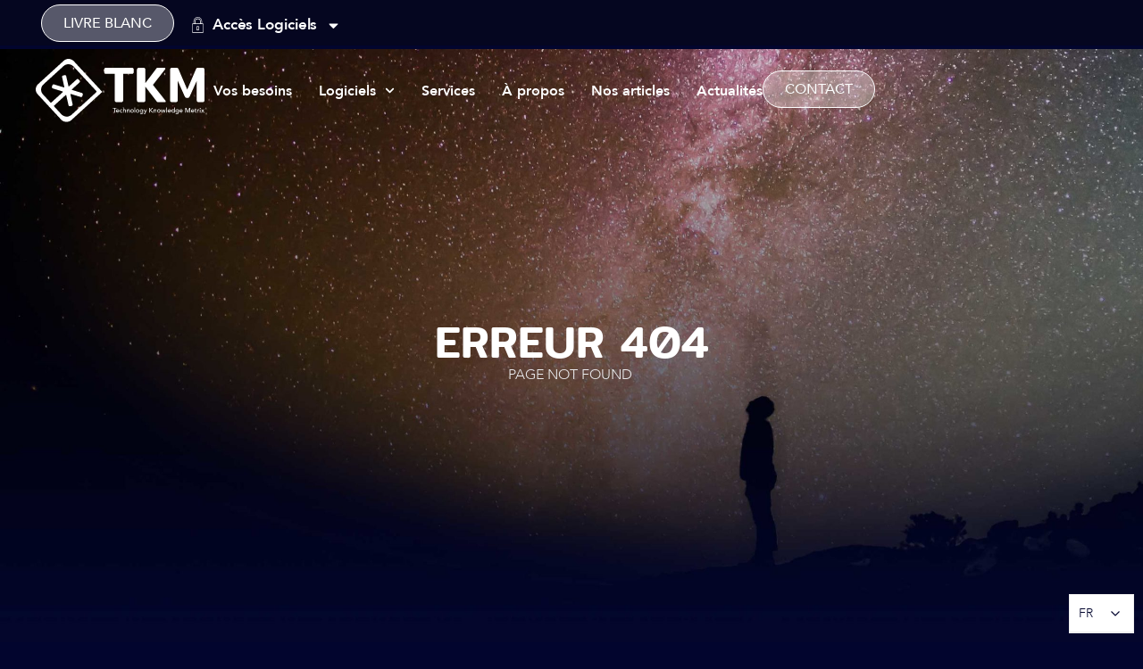

--- FILE ---
content_type: text/html; charset=utf-8
request_url: https://tkminnovation.io/category/appel-a-projet/
body_size: 17332
content:
<!DOCTYPE html>
<html lang="fr-FR">
<head>
	<meta charset="UTF-8">
	
	<link rel="dns-prefetch" href="//static.addtoany.com"><link rel="dns-prefetch" href="//use.fontawesome.com"><link rel="dns-prefetch" href="//www.googletagmanager.com"><meta name="viewport" content="width=device-width"><link rel="dns-prefetch" href="//fonts.gstatic.com"><link rel="preconnect" href="//fonts.gstatic.com" crossorigin><link rel="stylesheet" href="https://fonts.googleapis.com/css?family=Roboto%3A100%2C100italic%2C200%2C200italic%2C300%2C300italic%2C400%2C400italic%2C500%2C500italic%2C600%2C600italic%2C700%2C700italic%2C800%2C800italic%2C900%2C900italic%7CPoppins%3A100%2C100italic%2C200%2C200italic%2C300%2C300italic%2C400%2C400italic%2C500%2C500italic%2C600%2C600italic%2C700%2C700italic%2C800%2C800italic%2C900%2C900italic&amp;display=swap"><link rel="preload" href="https://tkminnovation.io/wp-includes/css/dist/block-library/style.min.css?ver=6.9" as="style"><link rel="preload" href="https://tkminnovation.io/wp-content/uploads/font-awesome/v6.6.0/css/svg-with-js.css" as="style"><link rel="preload" href="https://tkminnovation.io/wp-content/uploads/maxmegamenu/style.css?ver=8f667d" as="style"><link rel="preload" href="https://tkminnovation.io/wp-includes/css/dashicons.min.css?ver=6.9" as="style"><link rel="preload" href="https://tkminnovation.io/wp-content/themes/hello-elementor/style.min.css?ver=3.1.0" as="style"><link rel="preload" href="https://tkminnovation.io/wp-content/themes/hello-elementor/theme.min.css?ver=3.1.0" as="style"><link rel="preload" href="https://tkminnovation.io/wp-content/themes/hello-elementor/header-footer.min.css?ver=3.1.0" as="style"><link rel="preload" href="https://tkminnovation.io/wp-content/plugins/elementor/assets/css/frontend.min.css?ver=3.25.11" as="style"><link rel="preload" href="https://tkminnovation.io/wp-content/uploads/elementor/css/post-8.css?ver=1768906222" as="style"><link rel="preload" href="https://use.fontawesome.com/releases/v6.6.0/css/all.css" as="style"><link rel="preload" href="https://tkminnovation.io/wp-content/plugins/elementor-pro/assets/css/widget-nav-menu.min.css?ver=3.25.5" as="style"><link rel="preload" href="https://tkminnovation.io/wp-content/plugins/elementor/assets/css/widget-image.min.css?ver=3.25.11" as="style"><link rel="preload" href="https://tkminnovation.io/wp-content/plugins/elementor/assets/css/widget-heading.min.css?ver=3.25.11" as="style"><link rel="preload" href="https://tkminnovation.io/wp-content/plugins/elementor/assets/css/widget-text-editor.min.css?ver=3.25.11" as="style"><link rel="preload" href="https://tkminnovation.io/wp-content/plugins/elementor/assets/css/widget-social-icons.min.css?ver=3.25.11" as="style"><link rel="preload" href="https://tkminnovation.io/wp-content/plugins/elementor/assets/css/conditionals/apple-webkit.min.css?ver=3.25.11" as="style"><link rel="preload" href="https://tkminnovation.io/wp-content/plugins/elementor/assets/css/widget-icon-list.min.css?ver=3.25.11" as="style"><link rel="preload" href="https://tkminnovation.io/wp-content/plugins/elementor/assets/lib/swiper/v8/css/swiper.min.css?ver=8.4.5" as="style"><link rel="preload" href="https://tkminnovation.io/wp-content/plugins/elementor/assets/css/conditionals/e-swiper.min.css?ver=3.25.11" as="style"><link rel="preload" href="https://tkminnovation.io/wp-content/plugins/elementor-pro/assets/css/conditionals/popup.min.css?ver=3.25.5" as="style"><link rel="preload" href="https://tkminnovation.io/wp-content/uploads/elementor/css/post-93.css?ver=1769094688" as="style"><link rel="preload" href="https://tkminnovation.io/wp-content/uploads/elementor/css/post-132.css?ver=1769094705" as="style"><link rel="preload" href="https://tkminnovation.io/wp-content/uploads/elementor/css/post-970.css?ver=1768906223" as="style"><link rel="preload" href="https://tkminnovation.io/wp-content/plugins/add-to-any/addtoany.min.css?ver=1.16" as="style"><link rel="preload" href="https://tkminnovation.io/wp-content/themes/hello-theme-child-master/style.css?ver=1.0.0" as="style"><link rel="preload" href="https://use.fontawesome.com/releases/v6.6.0/css/v4-shims.css" as="style"><link rel="preload" href="https://tkminnovation.io/wp-content/plugins/linguise/assets/css/front.bundle.css?ver=2.1.60" as="style"><link rel="preload" href="//www.googletagmanager.com/gtag/js?id=G-C8J3VZEV3G" as="script"><link rel="preload" href="https://tkminnovation.io/wp-content/plugins/google-analytics-for-wordpress/assets/js/frontend-gtag.js?ver=9.11.1" as="script"><link rel="preload" href="https://static.addtoany.com/menu/page.js" as="script"><link rel="preload" href="https://tkminnovation.io/wp-includes/js/jquery/jquery.min.js?ver=3.7.1" as="script"><link rel="preload" href="https://tkminnovation.io/wp-includes/js/jquery/jquery-migrate.min.js?ver=3.4.1" as="script"><link rel="preload" href="https://tkminnovation.io/wp-content/plugins/add-to-any/addtoany.min.js?ver=1.1" as="script"><link rel="preload" href="https://tkminnovation.io/wp-content/themes/hello-elementor/assets/js/hello-frontend.min.js?ver=3.1.0" as="script"><link rel="preload" href="https://tkminnovation.io/wp-content/plugins/elementor-pro/assets/lib/smartmenus/jquery.smartmenus.min.js?ver=1.2.1" as="script"><link rel="preload" href="https://tkminnovation.io/wp-content/plugins/wp-smushit/app/assets/js/smush-lazy-load.min.js?ver=3.20.0" as="script"><link rel="preload" href="https://tkminnovation.io/wp-includes/js/hoverIntent.min.js?ver=1.10.2" as="script"><link rel="preload" href="https://tkminnovation.io/wp-content/plugins/megamenu/js/maxmegamenu.js?ver=3.7" as="script"><link rel="preload" href="https://tkminnovation.io/wp-content/plugins/linguise/assets/js/front.bundle.js?ver=2.1.60" as="script"><link rel="preload" href="https://tkminnovation.io/wp-content/plugins/elementor-pro/assets/js/webpack-pro.runtime.min.js?ver=3.25.5" as="script"><link rel="preload" href="https://tkminnovation.io/wp-content/plugins/elementor/assets/js/webpack.runtime.min.js?ver=3.25.11" as="script"><link rel="preload" href="https://tkminnovation.io/wp-content/plugins/elementor/assets/js/frontend-modules.min.js?ver=3.25.11" as="script"><link rel="preload" href="https://tkminnovation.io/wp-includes/js/dist/hooks.min.js?ver=dd5603f07f9220ed27f1" as="script"><link rel="preload" href="https://tkminnovation.io/wp-includes/js/dist/i18n.min.js?ver=c26c3dc7bed366793375" as="script"><link rel="preload" href="https://tkminnovation.io/wp-content/plugins/elementor-pro/assets/js/frontend.min.js?ver=3.25.5" as="script"><link rel="preload" href="https://tkminnovation.io/wp-includes/js/jquery/ui/core.min.js?ver=1.13.3" as="script"><link rel="preload" href="https://tkminnovation.io/wp-content/plugins/elementor/assets/js/frontend.min.js?ver=3.25.11" as="script"><link rel="preload" href="https://tkminnovation.io/wp-content/plugins/elementor-pro/assets/js/elements-handlers.min.js?ver=3.25.5" as="script"><link rel="preload" href="/s/162480.js" as="script"><link rel="preload" href="/s/76878e.js" as="script"><link rel="preload" href="https://app.plezi.co/scripts/ossleads_analytics.js?tenant=63d2a67f54067a2a044ca700&amp;tw=63d2a68554067a2a044ca7b0" as="script"><link rel="preload" href="/s/ccc14f.js" as="script"><link rel="profile" href="https://gmpg.org/xfn/11">
	<meta name="robots" content="noindex, follow">

	<!-- This site is optimized with the Yoast SEO plugin v25.6 - https://yoast.com/wordpress/plugins/seo/ -->
	<title>Page non trouvée | TKM | Plateforme de veille technologique IA</title>
	<meta property="og:locale" content="fr_FR">
	<meta property="og:title" content="Page non trouvée | TKM | Plateforme de veille technologique IA">
	<meta property="og:site_name" content="TKM | Plateforme de veille technologique IA">
	<!-- / Yoast SEO plugin. -->




<link rel="alternate" type="application/rss+xml" title="TKM | Plateforme de veille technologique IA » Flux" href="https://tkminnovation.io/feed/">
<link rel="alternate" type="application/rss+xml" title="TKM | Plateforme de veille technologique IA » Flux des commentaires" href="https://tkminnovation.io/comments/feed/">
		<!-- This site uses the Google Analytics by MonsterInsights plugin v9.11.1 - Using Analytics tracking - https://www.monsterinsights.com/ -->
							<script src="//www.googletagmanager.com/gtag/js?id=G-C8J3VZEV3G" data-cfasync="false" data-wpfc-render="false" async></script>
			<script data-cfasync="false" data-wpfc-render="false">
				var mi_version = '9.11.1';
				var mi_track_user = true;
				var mi_no_track_reason = '';
								var MonsterInsightsDefaultLocations = {"page_location":"https:\/\/tkminnovation.io\/category\/appel-a-projet\/"};
								if ( typeof MonsterInsightsPrivacyGuardFilter === 'function' ) {
					var MonsterInsightsLocations = (typeof MonsterInsightsExcludeQuery === 'object') ? MonsterInsightsPrivacyGuardFilter( MonsterInsightsExcludeQuery ) : MonsterInsightsPrivacyGuardFilter( MonsterInsightsDefaultLocations );
				} else {
					var MonsterInsightsLocations = (typeof MonsterInsightsExcludeQuery === 'object') ? MonsterInsightsExcludeQuery : MonsterInsightsDefaultLocations;
				}

								var disableStrs = [
										'ga-disable-G-C8J3VZEV3G',
									];

				/* Function to detect opted out users */
				function __gtagTrackerIsOptedOut() {
					for (var index = 0; index < disableStrs.length; index++) {
						if (document.cookie.indexOf(disableStrs[index] + '=true') > -1) {
							return true;
						}
					}

					return false;
				}

				/* Disable tracking if the opt-out cookie exists. */
				if (__gtagTrackerIsOptedOut()) {
					for (var index = 0; index < disableStrs.length; index++) {
						window[disableStrs[index]] = true;
					}
				}

				/* Opt-out function */
				function __gtagTrackerOptout() {
					for (var index = 0; index < disableStrs.length; index++) {
						document.cookie = disableStrs[index] + '=true; expires=Thu, 31 Dec 2099 23:59:59 UTC; path=/';
						window[disableStrs[index]] = true;
					}
				}

				if ('undefined' === typeof gaOptout) {
					function gaOptout() {
						__gtagTrackerOptout();
					}
				}
								window.dataLayer = window.dataLayer || [];

				window.MonsterInsightsDualTracker = {
					helpers: {},
					trackers: {},
				};
				if (mi_track_user) {
					function __gtagDataLayer() {
						dataLayer.push(arguments);
					}

					function __gtagTracker(type, name, parameters) {
						if (!parameters) {
							parameters = {};
						}

						if (parameters.send_to) {
							__gtagDataLayer.apply(null, arguments);
							return;
						}

						if (type === 'event') {
														parameters.send_to = monsterinsights_frontend.v4_id;
							var hookName = name;
							if (typeof parameters['event_category'] !== 'undefined') {
								hookName = parameters['event_category'] + ':' + name;
							}

							if (typeof MonsterInsightsDualTracker.trackers[hookName] !== 'undefined') {
								MonsterInsightsDualTracker.trackers[hookName](parameters);
							} else {
								__gtagDataLayer('event', name, parameters);
							}
							
						} else {
							__gtagDataLayer.apply(null, arguments);
						}
					}

					__gtagTracker('js', new Date());
					__gtagTracker('set', {
						'developer_id.dZGIzZG': true,
											});
					if ( MonsterInsightsLocations.page_location ) {
						__gtagTracker('set', MonsterInsightsLocations);
					}
										__gtagTracker('config', 'G-C8J3VZEV3G', {"forceSSL":"true","link_attribution":"true","page_path":'\/404.html?page=' + document.location.pathname + document.location.search + '&from=' + document.referrer} );
										window.gtag = __gtagTracker;										(function () {
						/* https://developers.google.com/analytics/devguides/collection/analyticsjs/ */
						/* ga and __gaTracker compatibility shim. */
						var noopfn = function () {
							return null;
						};
						var newtracker = function () {
							return new Tracker();
						};
						var Tracker = function () {
							return null;
						};
						var p = Tracker.prototype;
						p.get = noopfn;
						p.set = noopfn;
						p.send = function () {
							var args = Array.prototype.slice.call(arguments);
							args.unshift('send');
							__gaTracker.apply(null, args);
						};
						var __gaTracker = function () {
							var len = arguments.length;
							if (len === 0) {
								return;
							}
							var f = arguments[len - 1];
							if (typeof f !== 'object' || f === null || typeof f.hitCallback !== 'function') {
								if ('send' === arguments[0]) {
									var hitConverted, hitObject = false, action;
									if ('event' === arguments[1]) {
										if ('undefined' !== typeof arguments[3]) {
											hitObject = {
												'eventAction': arguments[3],
												'eventCategory': arguments[2],
												'eventLabel': arguments[4],
												'value': arguments[5] ? arguments[5] : 1,
											}
										}
									}
									if ('pageview' === arguments[1]) {
										if ('undefined' !== typeof arguments[2]) {
											hitObject = {
												'eventAction': 'page_view',
												'page_path': arguments[2],
											}
										}
									}
									if (typeof arguments[2] === 'object') {
										hitObject = arguments[2];
									}
									if (typeof arguments[5] === 'object') {
										Object.assign(hitObject, arguments[5]);
									}
									if ('undefined' !== typeof arguments[1].hitType) {
										hitObject = arguments[1];
										if ('pageview' === hitObject.hitType) {
											hitObject.eventAction = 'page_view';
										}
									}
									if (hitObject) {
										action = 'timing' === arguments[1].hitType ? 'timing_complete' : hitObject.eventAction;
										hitConverted = mapArgs(hitObject);
										__gtagTracker('event', action, hitConverted);
									}
								}
								return;
							}

							function mapArgs(args) {
								var arg, hit = {};
								var gaMap = {
									'eventCategory': 'event_category',
									'eventAction': 'event_action',
									'eventLabel': 'event_label',
									'eventValue': 'event_value',
									'nonInteraction': 'non_interaction',
									'timingCategory': 'event_category',
									'timingVar': 'name',
									'timingValue': 'value',
									'timingLabel': 'event_label',
									'page': 'page_path',
									'location': 'page_location',
									'title': 'page_title',
									'referrer' : 'page_referrer',
								};
								for (arg in args) {
																		if (!(!args.hasOwnProperty(arg) || !gaMap.hasOwnProperty(arg))) {
										hit[gaMap[arg]] = args[arg];
									} else {
										hit[arg] = args[arg];
									}
								}
								return hit;
							}

							try {
								f.hitCallback();
							} catch (ex) {
							}
						};
						__gaTracker.create = newtracker;
						__gaTracker.getByName = newtracker;
						__gaTracker.getAll = function () {
							return [];
						};
						__gaTracker.remove = noopfn;
						__gaTracker.loaded = true;
						window['__gaTracker'] = __gaTracker;
					})();
									} else {
										console.log("");
					(function () {
						function __gtagTracker() {
							return null;
						}

						window['__gtagTracker'] = __gtagTracker;
						window['gtag'] = __gtagTracker;
					})();
									}
			</script>
							<!-- / Google Analytics by MonsterInsights -->
		<style id="wp-img-auto-sizes-contain-inline-css">
img:is([sizes=auto i],[sizes^="auto," i]){contain-intrinsic-size:3000px 1500px}
/*# sourceURL=wp-img-auto-sizes-contain-inline-css */
</style>
<style id="wp-emoji-styles-inline-css">

	img.wp-smiley, img.emoji {
		display: inline !important;
		border: none !important;
		box-shadow: none !important;
		height: 1em !important;
		width: 1em !important;
		margin: 0 0.07em !important;
		vertical-align: -0.1em !important;
		background: none !important;
		padding: 0 !important;
	}
/*# sourceURL=wp-emoji-styles-inline-css */
</style>
<link rel="stylesheet" id="wp-block-library-css" href="https://tkminnovation.io/wp-includes/css/dist/block-library/style.min.css?ver=6.9" media="all">
<style id="global-styles-inline-css">
:root{--wp--preset--aspect-ratio--square: 1;--wp--preset--aspect-ratio--4-3: 4/3;--wp--preset--aspect-ratio--3-4: 3/4;--wp--preset--aspect-ratio--3-2: 3/2;--wp--preset--aspect-ratio--2-3: 2/3;--wp--preset--aspect-ratio--16-9: 16/9;--wp--preset--aspect-ratio--9-16: 9/16;--wp--preset--color--black: #000000;--wp--preset--color--cyan-bluish-gray: #abb8c3;--wp--preset--color--white: #ffffff;--wp--preset--color--pale-pink: #f78da7;--wp--preset--color--vivid-red: #cf2e2e;--wp--preset--color--luminous-vivid-orange: #ff6900;--wp--preset--color--luminous-vivid-amber: #fcb900;--wp--preset--color--light-green-cyan: #7bdcb5;--wp--preset--color--vivid-green-cyan: #00d084;--wp--preset--color--pale-cyan-blue: #8ed1fc;--wp--preset--color--vivid-cyan-blue: #0693e3;--wp--preset--color--vivid-purple: #9b51e0;--wp--preset--gradient--vivid-cyan-blue-to-vivid-purple: linear-gradient(135deg,rgb(6,147,227) 0%,rgb(155,81,224) 100%);--wp--preset--gradient--light-green-cyan-to-vivid-green-cyan: linear-gradient(135deg,rgb(122,220,180) 0%,rgb(0,208,130) 100%);--wp--preset--gradient--luminous-vivid-amber-to-luminous-vivid-orange: linear-gradient(135deg,rgb(252,185,0) 0%,rgb(255,105,0) 100%);--wp--preset--gradient--luminous-vivid-orange-to-vivid-red: linear-gradient(135deg,rgb(255,105,0) 0%,rgb(207,46,46) 100%);--wp--preset--gradient--very-light-gray-to-cyan-bluish-gray: linear-gradient(135deg,rgb(238,238,238) 0%,rgb(169,184,195) 100%);--wp--preset--gradient--cool-to-warm-spectrum: linear-gradient(135deg,rgb(74,234,220) 0%,rgb(151,120,209) 20%,rgb(207,42,186) 40%,rgb(238,44,130) 60%,rgb(251,105,98) 80%,rgb(254,248,76) 100%);--wp--preset--gradient--blush-light-purple: linear-gradient(135deg,rgb(255,206,236) 0%,rgb(152,150,240) 100%);--wp--preset--gradient--blush-bordeaux: linear-gradient(135deg,rgb(254,205,165) 0%,rgb(254,45,45) 50%,rgb(107,0,62) 100%);--wp--preset--gradient--luminous-dusk: linear-gradient(135deg,rgb(255,203,112) 0%,rgb(199,81,192) 50%,rgb(65,88,208) 100%);--wp--preset--gradient--pale-ocean: linear-gradient(135deg,rgb(255,245,203) 0%,rgb(182,227,212) 50%,rgb(51,167,181) 100%);--wp--preset--gradient--electric-grass: linear-gradient(135deg,rgb(202,248,128) 0%,rgb(113,206,126) 100%);--wp--preset--gradient--midnight: linear-gradient(135deg,rgb(2,3,129) 0%,rgb(40,116,252) 100%);--wp--preset--font-size--small: 13px;--wp--preset--font-size--medium: 20px;--wp--preset--font-size--large: 36px;--wp--preset--font-size--x-large: 42px;--wp--preset--spacing--20: 0.44rem;--wp--preset--spacing--30: 0.67rem;--wp--preset--spacing--40: 1rem;--wp--preset--spacing--50: 1.5rem;--wp--preset--spacing--60: 2.25rem;--wp--preset--spacing--70: 3.38rem;--wp--preset--spacing--80: 5.06rem;--wp--preset--shadow--natural: 6px 6px 9px rgba(0, 0, 0, 0.2);--wp--preset--shadow--deep: 12px 12px 50px rgba(0, 0, 0, 0.4);--wp--preset--shadow--sharp: 6px 6px 0px rgba(0, 0, 0, 0.2);--wp--preset--shadow--outlined: 6px 6px 0px -3px rgb(255, 255, 255), 6px 6px rgb(0, 0, 0);--wp--preset--shadow--crisp: 6px 6px 0px rgb(0, 0, 0);}:where(.is-layout-flex){gap: 0.5em;}:where(.is-layout-grid){gap: 0.5em;}body .is-layout-flex{display: flex;}.is-layout-flex{flex-wrap: wrap;align-items: center;}.is-layout-flex > :is(*, div){margin: 0;}body .is-layout-grid{display: grid;}.is-layout-grid > :is(*, div){margin: 0;}:where(.wp-block-columns.is-layout-flex){gap: 2em;}:where(.wp-block-columns.is-layout-grid){gap: 2em;}:where(.wp-block-post-template.is-layout-flex){gap: 1.25em;}:where(.wp-block-post-template.is-layout-grid){gap: 1.25em;}.has-black-color{color: var(--wp--preset--color--black) !important;}.has-cyan-bluish-gray-color{color: var(--wp--preset--color--cyan-bluish-gray) !important;}.has-white-color{color: var(--wp--preset--color--white) !important;}.has-pale-pink-color{color: var(--wp--preset--color--pale-pink) !important;}.has-vivid-red-color{color: var(--wp--preset--color--vivid-red) !important;}.has-luminous-vivid-orange-color{color: var(--wp--preset--color--luminous-vivid-orange) !important;}.has-luminous-vivid-amber-color{color: var(--wp--preset--color--luminous-vivid-amber) !important;}.has-light-green-cyan-color{color: var(--wp--preset--color--light-green-cyan) !important;}.has-vivid-green-cyan-color{color: var(--wp--preset--color--vivid-green-cyan) !important;}.has-pale-cyan-blue-color{color: var(--wp--preset--color--pale-cyan-blue) !important;}.has-vivid-cyan-blue-color{color: var(--wp--preset--color--vivid-cyan-blue) !important;}.has-vivid-purple-color{color: var(--wp--preset--color--vivid-purple) !important;}.has-black-background-color{background-color: var(--wp--preset--color--black) !important;}.has-cyan-bluish-gray-background-color{background-color: var(--wp--preset--color--cyan-bluish-gray) !important;}.has-white-background-color{background-color: var(--wp--preset--color--white) !important;}.has-pale-pink-background-color{background-color: var(--wp--preset--color--pale-pink) !important;}.has-vivid-red-background-color{background-color: var(--wp--preset--color--vivid-red) !important;}.has-luminous-vivid-orange-background-color{background-color: var(--wp--preset--color--luminous-vivid-orange) !important;}.has-luminous-vivid-amber-background-color{background-color: var(--wp--preset--color--luminous-vivid-amber) !important;}.has-light-green-cyan-background-color{background-color: var(--wp--preset--color--light-green-cyan) !important;}.has-vivid-green-cyan-background-color{background-color: var(--wp--preset--color--vivid-green-cyan) !important;}.has-pale-cyan-blue-background-color{background-color: var(--wp--preset--color--pale-cyan-blue) !important;}.has-vivid-cyan-blue-background-color{background-color: var(--wp--preset--color--vivid-cyan-blue) !important;}.has-vivid-purple-background-color{background-color: var(--wp--preset--color--vivid-purple) !important;}.has-black-border-color{border-color: var(--wp--preset--color--black) !important;}.has-cyan-bluish-gray-border-color{border-color: var(--wp--preset--color--cyan-bluish-gray) !important;}.has-white-border-color{border-color: var(--wp--preset--color--white) !important;}.has-pale-pink-border-color{border-color: var(--wp--preset--color--pale-pink) !important;}.has-vivid-red-border-color{border-color: var(--wp--preset--color--vivid-red) !important;}.has-luminous-vivid-orange-border-color{border-color: var(--wp--preset--color--luminous-vivid-orange) !important;}.has-luminous-vivid-amber-border-color{border-color: var(--wp--preset--color--luminous-vivid-amber) !important;}.has-light-green-cyan-border-color{border-color: var(--wp--preset--color--light-green-cyan) !important;}.has-vivid-green-cyan-border-color{border-color: var(--wp--preset--color--vivid-green-cyan) !important;}.has-pale-cyan-blue-border-color{border-color: var(--wp--preset--color--pale-cyan-blue) !important;}.has-vivid-cyan-blue-border-color{border-color: var(--wp--preset--color--vivid-cyan-blue) !important;}.has-vivid-purple-border-color{border-color: var(--wp--preset--color--vivid-purple) !important;}.has-vivid-cyan-blue-to-vivid-purple-gradient-background{background: var(--wp--preset--gradient--vivid-cyan-blue-to-vivid-purple) !important;}.has-light-green-cyan-to-vivid-green-cyan-gradient-background{background: var(--wp--preset--gradient--light-green-cyan-to-vivid-green-cyan) !important;}.has-luminous-vivid-amber-to-luminous-vivid-orange-gradient-background{background: var(--wp--preset--gradient--luminous-vivid-amber-to-luminous-vivid-orange) !important;}.has-luminous-vivid-orange-to-vivid-red-gradient-background{background: var(--wp--preset--gradient--luminous-vivid-orange-to-vivid-red) !important;}.has-very-light-gray-to-cyan-bluish-gray-gradient-background{background: var(--wp--preset--gradient--very-light-gray-to-cyan-bluish-gray) !important;}.has-cool-to-warm-spectrum-gradient-background{background: var(--wp--preset--gradient--cool-to-warm-spectrum) !important;}.has-blush-light-purple-gradient-background{background: var(--wp--preset--gradient--blush-light-purple) !important;}.has-blush-bordeaux-gradient-background{background: var(--wp--preset--gradient--blush-bordeaux) !important;}.has-luminous-dusk-gradient-background{background: var(--wp--preset--gradient--luminous-dusk) !important;}.has-pale-ocean-gradient-background{background: var(--wp--preset--gradient--pale-ocean) !important;}.has-electric-grass-gradient-background{background: var(--wp--preset--gradient--electric-grass) !important;}.has-midnight-gradient-background{background: var(--wp--preset--gradient--midnight) !important;}.has-small-font-size{font-size: var(--wp--preset--font-size--small) !important;}.has-medium-font-size{font-size: var(--wp--preset--font-size--medium) !important;}.has-large-font-size{font-size: var(--wp--preset--font-size--large) !important;}.has-x-large-font-size{font-size: var(--wp--preset--font-size--x-large) !important;}
/*# sourceURL=global-styles-inline-css */
</style>

<style id="classic-theme-styles-inline-css">
/*! This file is auto-generated */
.wp-block-button__link{color:#fff;background-color:#32373c;border-radius:9999px;box-shadow:none;text-decoration:none;padding:calc(.667em + 2px) calc(1.333em + 2px);font-size:1.125em}.wp-block-file__button{background:#32373c;color:#fff;text-decoration:none}
/*# sourceURL=/wp-includes/css/classic-themes.min.css */
</style>
<style id="font-awesome-svg-styles-default-inline-css">
.svg-inline--fa {
  display: inline-block;
  height: 1em;
  overflow: visible;
  vertical-align: -.125em;
}
/*# sourceURL=font-awesome-svg-styles-default-inline-css */
</style>
<link rel="stylesheet" id="font-awesome-svg-styles-css" href="https://tkminnovation.io/wp-content/uploads/font-awesome/v6.6.0/css/svg-with-js.css" media="all">
<style id="font-awesome-svg-styles-inline-css">
   .wp-block-font-awesome-icon svg::before,
   .wp-rich-text-font-awesome-icon svg::before {content: unset;}
/*# sourceURL=font-awesome-svg-styles-inline-css */
</style>
<link rel="stylesheet" id="megamenu-css" href="https://tkminnovation.io/wp-content/uploads/maxmegamenu/style.css?ver=8f667d" media="all">
<link rel="stylesheet" id="dashicons-css" href="https://tkminnovation.io/wp-includes/css/dashicons.min.css?ver=6.9" media="all">
<link rel="stylesheet" id="hello-elementor-css" href="https://tkminnovation.io/wp-content/themes/hello-elementor/style.min.css?ver=3.1.0" media="all">
<link rel="stylesheet" id="hello-elementor-theme-style-css" href="https://tkminnovation.io/wp-content/themes/hello-elementor/theme.min.css?ver=3.1.0" media="all">
<link rel="stylesheet" id="hello-elementor-header-footer-css" href="https://tkminnovation.io/wp-content/themes/hello-elementor/header-footer.min.css?ver=3.1.0" media="all">
<link rel="stylesheet" id="elementor-frontend-css" href="https://tkminnovation.io/wp-content/plugins/elementor/assets/css/frontend.min.css?ver=3.25.11" media="all">
<link rel="stylesheet" id="elementor-post-8-css" href="https://tkminnovation.io/wp-content/uploads/elementor/css/post-8.css?ver=1768906222" media="all">
<link rel="stylesheet" id="font-awesome-official-css" href="https://use.fontawesome.com/releases/v6.6.0/css/all.css" media="all" integrity="sha384-h/hnnw1Bi4nbpD6kE7nYfCXzovi622sY5WBxww8ARKwpdLj5kUWjRuyiXaD1U2JT" crossorigin="anonymous">
<link rel="stylesheet" id="widget-nav-menu-css" href="https://tkminnovation.io/wp-content/plugins/elementor-pro/assets/css/widget-nav-menu.min.css?ver=3.25.5" media="all">
<link rel="stylesheet" id="widget-image-css" href="https://tkminnovation.io/wp-content/plugins/elementor/assets/css/widget-image.min.css?ver=3.25.11" media="all">
<link rel="stylesheet" id="widget-heading-css" href="https://tkminnovation.io/wp-content/plugins/elementor/assets/css/widget-heading.min.css?ver=3.25.11" media="all">
<link rel="stylesheet" id="widget-text-editor-css" href="https://tkminnovation.io/wp-content/plugins/elementor/assets/css/widget-text-editor.min.css?ver=3.25.11" media="all">
<link rel="stylesheet" id="widget-social-icons-css" href="https://tkminnovation.io/wp-content/plugins/elementor/assets/css/widget-social-icons.min.css?ver=3.25.11" media="all">
<link rel="stylesheet" id="e-apple-webkit-css" href="https://tkminnovation.io/wp-content/plugins/elementor/assets/css/conditionals/apple-webkit.min.css?ver=3.25.11" media="all">
<link rel="stylesheet" id="widget-icon-list-css" href="https://tkminnovation.io/wp-content/plugins/elementor/assets/css/widget-icon-list.min.css?ver=3.25.11" media="all">
<link rel="stylesheet" id="swiper-css" href="https://tkminnovation.io/wp-content/plugins/elementor/assets/lib/swiper/v8/css/swiper.min.css?ver=8.4.5" media="all">
<link rel="stylesheet" id="e-swiper-css" href="https://tkminnovation.io/wp-content/plugins/elementor/assets/css/conditionals/e-swiper.min.css?ver=3.25.11" media="all">
<link rel="stylesheet" id="e-popup-style-css" href="https://tkminnovation.io/wp-content/plugins/elementor-pro/assets/css/conditionals/popup.min.css?ver=3.25.5" media="all">
<link rel="stylesheet" id="elementor-post-93-css" href="https://tkminnovation.io/wp-content/uploads/elementor/css/post-93.css?ver=1769094688" media="all">
<link rel="stylesheet" id="elementor-post-132-css" href="https://tkminnovation.io/wp-content/uploads/elementor/css/post-132.css?ver=1769094705" media="all">
<link rel="stylesheet" id="elementor-post-970-css" href="https://tkminnovation.io/wp-content/uploads/elementor/css/post-970.css?ver=1768906223" media="all">
<link rel="stylesheet" id="addtoany-css" href="https://tkminnovation.io/wp-content/plugins/add-to-any/addtoany.min.css?ver=1.16" media="all">
<link rel="stylesheet" id="hello-elementor-child-style-css" href="https://tkminnovation.io/wp-content/themes/hello-theme-child-master/style.css?ver=1.0.0" media="all">
<link rel="stylesheet" id="font-awesome-official-v4shim-css" href="https://use.fontawesome.com/releases/v6.6.0/css/v4-shims.css" media="all" integrity="sha384-Heamg4F/EELwbmnBJapxaWTkcdX/DCrJpYgSshI5BkI7xghn3RvDcpG+1xUJt/7K" crossorigin="anonymous">

<link rel="preconnect" href="https://fonts.gstatic.com/" crossorigin><script src="https://tkminnovation.io/wp-content/plugins/google-analytics-for-wordpress/assets/js/frontend-gtag.js?ver=9.11.1" id="monsterinsights-frontend-script-js" async data-wp-strategy="async"></script>
<script data-cfasync="false" data-wpfc-render="false" id="monsterinsights-frontend-script-js-extra">var monsterinsights_frontend = {"js_events_tracking":"true","download_extensions":"doc,pdf,ppt,zip,xls,docx,pptx,xlsx","inbound_paths":"[{\"path\":\"\\\/go\\\/\",\"label\":\"affiliate\"},{\"path\":\"\\\/recommend\\\/\",\"label\":\"affiliate\"}]","home_url":"https:\/\/tkminnovation.io","hash_tracking":"false","v4_id":"G-C8J3VZEV3G"};</script>
<script id="addtoany-core-js-before">
window.a2a_config=window.a2a_config||{};a2a_config.callbacks=[];a2a_config.overlays=[];a2a_config.templates={};a2a_localize = {
	Share: "Partager",
	Save: "Enregistrer",
	Subscribe: "S'abonner",
	Email: "E-mail",
	Bookmark: "Marque-page",
	ShowAll: "Montrer tout",
	ShowLess: "Montrer moins",
	FindServices: "Trouver des service(s)",
	FindAnyServiceToAddTo: "Trouver instantan&eacute;ment des services &agrave; ajouter &agrave;",
	PoweredBy: "Propuls&eacute; par",
	ShareViaEmail: "Partager par e-mail",
	SubscribeViaEmail: "S’abonner par e-mail",
	BookmarkInYourBrowser: "Ajouter un signet dans votre navigateur",
	BookmarkInstructions: "Appuyez sur Ctrl+D ou \u2318+D pour mettre cette page en signet",
	AddToYourFavorites: "Ajouter &agrave; vos favoris",
	SendFromWebOrProgram: "Envoyer depuis n’importe quelle adresse e-mail ou logiciel e-mail",
	EmailProgram: "Programme d’e-mail",
	More: "Plus&#8230;",
	ThanksForSharing: "Merci de partager !",
	ThanksForFollowing: "Merci de nous suivre !"
};

a2a_config.icon_color="transparent,#d211ff";

//# sourceURL=addtoany-core-js-before
</script>
<script defer src="https://static.addtoany.com/menu/page.js" id="addtoany-core-js"></script>
<script src="https://tkminnovation.io/wp-includes/js/jquery/jquery.min.js?ver=3.7.1" id="jquery-core-js"></script>
<script src="https://tkminnovation.io/wp-includes/js/jquery/jquery-migrate.min.js?ver=3.4.1" id="jquery-migrate-js"></script>
<script defer src="https://tkminnovation.io/wp-content/plugins/add-to-any/addtoany.min.js?ver=1.1" id="addtoany-jquery-js"></script>
<link rel="https://api.w.org/" href="https://tkminnovation.io/wp-json/"><link rel="EditURI" type="application/rsd+xml" title="RSD" href="https://tkminnovation.io/xmlrpc.php?rsd">
<meta name="generator" content="WordPress 6.9">
<meta name="cdp-version" content="1.5.0"><!-- Google Tag Manager -->
<script src="/s/162480.js"></script>
<!-- End Google Tag Manager -->
<meta charset="”utf-8″">		<script src="/s/76878e.js"></script>
				<style>
			.no-js img.lazyload {
				display: none;
			}

			figure.wp-block-image img.lazyloading {
				min-width: 150px;
			}

			.lazyload,
			.lazyloading {
				--smush-placeholder-width: 100px;
				--smush-placeholder-aspect-ratio: 1/1;
				width: var(--smush-placeholder-width) !important;
				aspect-ratio: var(--smush-placeholder-aspect-ratio) !important;
			}

						.lazyload, .lazyloading {
				opacity: 0;
			}

			.lazyloaded {
				opacity: 1;
				transition: opacity 400ms;
				transition-delay: 0ms;
			}

					</style>
		<link rel="alternate" hreflang="fr" href="https://tkminnovation.io/category/appel-a-projet/">
<link rel="alternate" hreflang="de" href="https://tkminnovation.io/de/category/appel-a-projet/">
<link rel="alternate" hreflang="en" href="https://tkminnovation.io/en/category/appel-a-projet/">
<link rel="alternate" hreflang="es" href="https://tkminnovation.io/es/category/appel-a-projet/">
<link rel="alternate" hreflang="x-default" href="https://tkminnovation.io/category/appel-a-projet/">			<style>
				.e-con.e-parent:nth-of-type(n+4):not(.e-lazyloaded):not(.e-no-lazyload),
				.e-con.e-parent:nth-of-type(n+4):not(.e-lazyloaded):not(.e-no-lazyload) * {
					background-image: none !important;
				}
				@media screen and (max-height: 1024px) {
					.e-con.e-parent:nth-of-type(n+3):not(.e-lazyloaded):not(.e-no-lazyload),
					.e-con.e-parent:nth-of-type(n+3):not(.e-lazyloaded):not(.e-no-lazyload) * {
						background-image: none !important;
					}
				}
				@media screen and (max-height: 640px) {
					.e-con.e-parent:nth-of-type(n+2):not(.e-lazyloaded):not(.e-no-lazyload),
					.e-con.e-parent:nth-of-type(n+2):not(.e-lazyloaded):not(.e-no-lazyload) * {
						background-image: none !important;
					}
				}
			</style>
			<meta name="redi-version" content="1.2.7"><meta name="msvalidate.01" content="BCBC3D6C30C2ACB012F9A7282190C18E"><!-- Google Tag Manager -->
<script src="/s/162480.js"></script>
<!-- End Google Tag Manager --><link rel="icon" href="https://tkminnovation.io/wp-content/uploads/2024/07/symbole.svg" sizes="32x32">
<link rel="icon" href="https://tkminnovation.io/wp-content/uploads/2024/07/symbole.svg" sizes="192x192">
<link rel="apple-touch-icon" href="https://tkminnovation.io/wp-content/uploads/2024/07/symbole.svg">
<meta name="msapplication-TileImage" content="https://tkminnovation.io/wp-content/uploads/2024/07/symbole.svg">
<style type="text/css">/** Mega Menu CSS: fs **/</style>
<link rel="stylesheet" id="linguise_switcher-css" href="https://tkminnovation.io/wp-content/plugins/linguise/assets/css/front.bundle.css?ver=2.1.60" media="all">
<style id="linguise_switcher-inline-css">

                .linguise_switcher span.linguise_language_icon, #linguise_popup li span.linguise_flags {
                        width: 24px;
                        height: 24px;
                }.lccaret svg {fill: #02052e !important}.linguise_lang_name {color: #02052e !important}.popup_linguise_lang_name {color: #02052e !important}.linguise_current_lang:hover .lccaret svg {fill: #02052e !important}.linguise_lang_name:hover, .linguise_current_lang:hover .linguise_lang_name, .linguise-lang-item:hover .linguise_lang_name {color: #02052e !important}.popup_linguise_lang_name:hover, .linguise-lang-item:hover .popup_linguise_lang_name {color: #02052e !important}.linguise_switcher span.linguise_language_icon, #linguise_popup li .linguise_flags {box-shadow: 2px 2px 12px 0px rgba(238, 238, 238, 1) !important}.linguise_switcher span.linguise_language_icon:hover, #linguise_popup li .linguise_flags:hover {box-shadow: 3px 3px 6px 0px rgba(191, 191, 191, 1) !important}
/*# sourceURL=linguise_switcher-inline-css */
</style>
</head>
<body class="error404 wp-custom-logo wp-theme-hello-elementor wp-child-theme-hello-theme-child-master elementor-default elementor-kit-8 elementor-page-970">

<script src="https://app.plezi.co/scripts/ossleads_analytics.js?tenant=63d2a67f54067a2a044ca700&amp;tw=63d2a68554067a2a044ca7b0" async></script>

<!-- Google Tag Manager (noscript) -->
<noscript><iframe data-src="https://www.googletagmanager.com/ns.html?id=GTM-K27MNFPL" height="0" width="0" style="display:none;visibility:hidden" src="[data-uri]" class="lazyload" data-load-mode="1"></iframe></noscript>
<!-- End Google Tag Manager (noscript) -->
<a class="skip-link screen-reader-text" href="#content">Aller au contenu</a>

		<header data-elementor-type="header" data-elementor-id="93" class="elementor elementor-93 elementor-location-header" data-elementor-post-type="elementor_library">
			<div class="elementor-element elementor-element-1d96a6 e-con-full elementor-hidden-mobile e-flex e-con e-parent" data-id="1d96a6" data-element_type="container" id="header_pop">
		<div class="elementor-element elementor-element-2831165b e-flex e-con-boxed e-con e-child" data-id="2831165b" data-element_type="container" data-settings='{"background_background":"classic"}'>
					<div class="e-con-inner">
		<div class="elementor-element elementor-element-26d8715b e-con-full e-flex e-con e-child" data-id="26d8715b" data-element_type="container">
				<div class="elementor-element elementor-element-bef639d elementor-widget elementor-widget-button" data-id="bef639d" data-element_type="widget" data-widget_type="button.default">
				<div class="elementor-widget-container">
							<div class="elementor-button-wrapper">
					<a class="elementor-button elementor-button-link elementor-size-sm" href="https://tkminnovation.io/livre-blanc-veille-technologique" target="_blank">
						<span class="elementor-button-content-wrapper">
									<span class="elementor-button-text">LIVRE BLANC</span>
					</span>
					</a>
				</div>
						</div>
				</div>
				<div class="elementor-element elementor-element-152c176 elementor-nav-menu__align-end elementor-nav-menu--dropdown-tablet elementor-nav-menu__text-align-aside elementor-nav-menu--toggle elementor-nav-menu--burger elementor-widget elementor-widget-nav-menu" data-id="152c176" data-element_type="widget" data-settings='{"layout":"horizontal","submenu_icon":{"value":"&lt;svg class=\"e-font-icon-svg e-fas-caret-down\" viewBox=\"0 0 320 512\" xmlns=\"http:\/\/www.w3.org\/2000\/svg\"&gt;&lt;path d=\"M31.3 192h257.3c17.8 0 26.7 21.5 14.1 34.1L174.1 354.8c-7.8 7.8-20.5 7.8-28.3 0L17.2 226.1C4.6 213.5 13.5 192 31.3 192z\"&gt;&lt;\/path&gt;&lt;\/svg&gt;","library":"fa-solid"},"toggle":"burger"}' data-widget_type="nav-menu.default">
				<div class="elementor-widget-container">
						<nav aria-label="Menu" class="elementor-nav-menu--main elementor-nav-menu__container elementor-nav-menu--layout-horizontal e--pointer-underline e--animation-fade">
				<ul id="menu-1-152c176" class="elementor-nav-menu"><li class="menu-item menu-item-type-custom menu-item-object-custom menu-item-has-children menu-item-674"><a target="_blank" class="elementor-item"><img data-src="https://tkminnovation.io/wp-content/uploads/2024/07/menu-logiciels-3.svg" src="[data-uri]" class="lazyload">  Accès Logiciels</a>
<ul class="sub-menu elementor-nav-menu--dropdown">
	<li class="menu-item menu-item-type-custom menu-item-object-custom menu-item-4540"><a href="https://app.ipmetrix.io/" class="elementor-sub-item">Accès IPMetrix</a></li>
	<li class="menu-item menu-item-type-custom menu-item-object-custom menu-item-4539"><a href="https://client.skopai.com/login?directLogin=true" class="elementor-sub-item">Accès SKOPAI</a></li>
</ul>
</li>
</ul>			</nav>
					<div class="elementor-menu-toggle" role="button" tabindex="0" aria-label="Permuter le menu" aria-expanded="false">
			<svg aria-hidden="true" role="presentation" class="elementor-menu-toggle__icon--open e-font-icon-svg e-eicon-menu-bar" viewbox="0 0 1000 1000" xmlns="http://www.w3.org/2000/svg"><path d="M104 333H896C929 333 958 304 958 271S929 208 896 208H104C71 208 42 237 42 271S71 333 104 333ZM104 583H896C929 583 958 554 958 521S929 458 896 458H104C71 458 42 487 42 521S71 583 104 583ZM104 833H896C929 833 958 804 958 771S929 708 896 708H104C71 708 42 737 42 771S71 833 104 833Z"></path></svg><svg aria-hidden="true" role="presentation" class="elementor-menu-toggle__icon--close e-font-icon-svg e-eicon-close" viewbox="0 0 1000 1000" xmlns="http://www.w3.org/2000/svg"><path d="M742 167L500 408 258 167C246 154 233 150 217 150 196 150 179 158 167 167 154 179 150 196 150 212 150 229 154 242 171 254L408 500 167 742C138 771 138 800 167 829 196 858 225 858 254 829L496 587 738 829C750 842 767 846 783 846 800 846 817 842 829 829 842 817 846 804 846 783 846 767 842 750 829 737L588 500 833 258C863 229 863 200 833 171 804 137 775 137 742 167Z"></path></svg>			<span class="elementor-screen-only">Menu</span>
		</div>
					<nav class="elementor-nav-menu--dropdown elementor-nav-menu__container" aria-hidden="true">
				<ul id="menu-2-152c176" class="elementor-nav-menu"><li class="menu-item menu-item-type-custom menu-item-object-custom menu-item-has-children menu-item-674"><a target="_blank" class="elementor-item" tabindex="-1"><img data-src="https://tkminnovation.io/wp-content/uploads/2024/07/menu-logiciels-3.svg" src="[data-uri]" class="lazyload">  Accès Logiciels</a>
<ul class="sub-menu elementor-nav-menu--dropdown">
	<li class="menu-item menu-item-type-custom menu-item-object-custom menu-item-4540"><a href="https://app.ipmetrix.io/" class="elementor-sub-item" tabindex="-1">Accès IPMetrix</a></li>
	<li class="menu-item menu-item-type-custom menu-item-object-custom menu-item-4539"><a href="https://client.skopai.com/login?directLogin=true" class="elementor-sub-item" tabindex="-1">Accès SKOPAI</a></li>
</ul>
</li>
</ul>			</nav>
				</div>
				</div>
				</div>
					</div>
				</div>
		<div class="elementor-element elementor-element-7760c4b5 e-flex e-con-boxed e-con e-child" data-id="7760c4b5" data-element_type="container">
					<div class="e-con-inner">
				<div class="elementor-element elementor-element-d84a86a elementor-widget elementor-widget-theme-site-logo elementor-widget-image" data-id="d84a86a" data-element_type="widget" data-widget_type="theme-site-logo.default">
				<div class="elementor-widget-container">
									<a href="https://tkminnovation.io">
			<img fetchpriority="high" width="2590" height="976" src="/s/img/wp-content/uploads/2024/07/logo-blanc-tkm.svg" class="attachment-full size-full wp-image-501" alt="logo-blanc-tkm">				</a>
									</div>
				</div>
		<div class="elementor-element elementor-element-7047bcf e-con-full elementor-hidden-mobile e-flex e-con e-child" data-id="7047bcf" data-element_type="container">
				<div class="elementor-element elementor-element-6ff36510 elementor-nav-menu__align-end elementor-nav-menu--stretch elementor-nav-menu__text-align-center elementor-nav-menu--dropdown-tablet elementor-nav-menu--toggle elementor-nav-menu--burger elementor-widget elementor-widget-nav-menu" data-id="6ff36510" data-element_type="widget" data-settings='{"full_width":"stretch","submenu_icon":{"value":"&lt;svg class=\"fa-svg-chevron-down e-font-icon-svg e-fas-chevron-down\" viewBox=\"0 0 448 512\" xmlns=\"http:\/\/www.w3.org\/2000\/svg\"&gt;&lt;path d=\"M207.029 381.476L12.686 187.132c-9.373-9.373-9.373-24.569 0-33.941l22.667-22.667c9.357-9.357 24.522-9.375 33.901-.04L224 284.505l154.745-154.021c9.379-9.335 24.544-9.317 33.901.04l22.667 22.667c9.373 9.373 9.373 24.569 0 33.941L240.971 381.476c-9.373 9.372-24.569 9.372-33.942 0z\"&gt;&lt;\/path&gt;&lt;\/svg&gt;","library":"fa-solid"},"layout":"horizontal","toggle":"burger"}' data-widget_type="nav-menu.default">
				<div class="elementor-widget-container">
						<nav aria-label="Menu" class="elementor-nav-menu--main elementor-nav-menu__container elementor-nav-menu--layout-horizontal e--pointer-underline e--animation-fade">
				<ul id="menu-1-6ff36510" class="elementor-nav-menu"><li class="menu-item menu-item-type-post_type menu-item-object-page menu-item-32"><a href="https://tkminnovation.io/vos-besoins/" class="elementor-item">Vos besoins</a></li>
<li class="menu-item menu-item-type-post_type menu-item-object-page menu-item-has-children menu-item-4218"><a href="https://tkminnovation.io/tkm-logiciels/" class="elementor-item">Logiciels</a>
<ul class="sub-menu elementor-nav-menu--dropdown">
	<li class="menu-item menu-item-type-post_type menu-item-object-page menu-item-4142"><a href="https://tkminnovation.io/tkm-logiciels/ipmetrix/" class="elementor-sub-item">IPMetrix</a></li>
	<li class="menu-item menu-item-type-post_type menu-item-object-page menu-item-4143"><a href="https://tkminnovation.io/tkm-logiciels/skopai/" class="elementor-sub-item">Skopai</a></li>
	<li class="menu-item menu-item-type-post_type menu-item-object-page menu-item-4144"><a href="https://tkminnovation.io/tkm-logiciels/frontview/" class="elementor-sub-item">Front View</a></li>
	<li class="menu-item menu-item-type-post_type menu-item-object-page menu-item-4145"><a href="https://tkminnovation.io/tkm-logiciels/datalake/" class="elementor-sub-item">Data Lake</a></li>
	<li class="menu-item menu-item-type-post_type menu-item-object-page menu-item-4146"><a href="https://tkminnovation.io/tkm-logiciels/izinov/" class="elementor-sub-item">Izinov</a></li>
</ul>
</li>
<li class="menu-item menu-item-type-post_type menu-item-object-page menu-item-31"><a href="https://tkminnovation.io/tkm-services/" class="elementor-item">Services</a></li>
<li class="menu-item menu-item-type-post_type menu-item-object-page menu-item-27"><a href="https://tkminnovation.io/a-propos/" class="elementor-item">À propos</a></li>
<li class="menu-item menu-item-type-taxonomy menu-item-object-category menu-item-3404"><a href="https://tkminnovation.io/category/articles/" class="elementor-item">Nos articles</a></li>
<li class="menu-item menu-item-type-taxonomy menu-item-object-category menu-item-3405"><a href="https://tkminnovation.io/category/actualites/" class="elementor-item">Actualités</a></li>
</ul>			</nav>
					<div class="elementor-menu-toggle" role="button" tabindex="0" aria-label="Permuter le menu" aria-expanded="false">
			<svg aria-hidden="true" role="presentation" class="elementor-menu-toggle__icon--open e-font-icon-svg e-eicon-menu-bar" viewbox="0 0 1000 1000" xmlns="http://www.w3.org/2000/svg"><path d="M104 333H896C929 333 958 304 958 271S929 208 896 208H104C71 208 42 237 42 271S71 333 104 333ZM104 583H896C929 583 958 554 958 521S929 458 896 458H104C71 458 42 487 42 521S71 583 104 583ZM104 833H896C929 833 958 804 958 771S929 708 896 708H104C71 708 42 737 42 771S71 833 104 833Z"></path></svg><svg aria-hidden="true" role="presentation" class="elementor-menu-toggle__icon--close e-font-icon-svg e-eicon-close" viewbox="0 0 1000 1000" xmlns="http://www.w3.org/2000/svg"><path d="M742 167L500 408 258 167C246 154 233 150 217 150 196 150 179 158 167 167 154 179 150 196 150 212 150 229 154 242 171 254L408 500 167 742C138 771 138 800 167 829 196 858 225 858 254 829L496 587 738 829C750 842 767 846 783 846 800 846 817 842 829 829 842 817 846 804 846 783 846 767 842 750 829 737L588 500 833 258C863 229 863 200 833 171 804 137 775 137 742 167Z"></path></svg>			<span class="elementor-screen-only">Menu</span>
		</div>
					<nav class="elementor-nav-menu--dropdown elementor-nav-menu__container" aria-hidden="true">
				<ul id="menu-2-6ff36510" class="elementor-nav-menu"><li class="menu-item menu-item-type-post_type menu-item-object-page menu-item-32"><a href="https://tkminnovation.io/vos-besoins/" class="elementor-item" tabindex="-1">Vos besoins</a></li>
<li class="menu-item menu-item-type-post_type menu-item-object-page menu-item-has-children menu-item-4218"><a href="https://tkminnovation.io/tkm-logiciels/" class="elementor-item" tabindex="-1">Logiciels</a>
<ul class="sub-menu elementor-nav-menu--dropdown">
	<li class="menu-item menu-item-type-post_type menu-item-object-page menu-item-4142"><a href="https://tkminnovation.io/tkm-logiciels/ipmetrix/" class="elementor-sub-item" tabindex="-1">IPMetrix</a></li>
	<li class="menu-item menu-item-type-post_type menu-item-object-page menu-item-4143"><a href="https://tkminnovation.io/tkm-logiciels/skopai/" class="elementor-sub-item" tabindex="-1">Skopai</a></li>
	<li class="menu-item menu-item-type-post_type menu-item-object-page menu-item-4144"><a href="https://tkminnovation.io/tkm-logiciels/frontview/" class="elementor-sub-item" tabindex="-1">Front View</a></li>
	<li class="menu-item menu-item-type-post_type menu-item-object-page menu-item-4145"><a href="https://tkminnovation.io/tkm-logiciels/datalake/" class="elementor-sub-item" tabindex="-1">Data Lake</a></li>
	<li class="menu-item menu-item-type-post_type menu-item-object-page menu-item-4146"><a href="https://tkminnovation.io/tkm-logiciels/izinov/" class="elementor-sub-item" tabindex="-1">Izinov</a></li>
</ul>
</li>
<li class="menu-item menu-item-type-post_type menu-item-object-page menu-item-31"><a href="https://tkminnovation.io/tkm-services/" class="elementor-item" tabindex="-1">Services</a></li>
<li class="menu-item menu-item-type-post_type menu-item-object-page menu-item-27"><a href="https://tkminnovation.io/a-propos/" class="elementor-item" tabindex="-1">À propos</a></li>
<li class="menu-item menu-item-type-taxonomy menu-item-object-category menu-item-3404"><a href="https://tkminnovation.io/category/articles/" class="elementor-item" tabindex="-1">Nos articles</a></li>
<li class="menu-item menu-item-type-taxonomy menu-item-object-category menu-item-3405"><a href="https://tkminnovation.io/category/actualites/" class="elementor-item" tabindex="-1">Actualités</a></li>
</ul>			</nav>
				</div>
				</div>
				<div class="elementor-element elementor-element-0bcdf5e elementor-widget__width-initial elementor-widget elementor-widget-button" data-id="0bcdf5e" data-element_type="widget" data-widget_type="button.default">
				<div class="elementor-widget-container">
							<div class="elementor-button-wrapper">
					<a class="elementor-button elementor-button-link elementor-size-sm" href="https://tkminnovation.io/contact" target="_blank">
						<span class="elementor-button-content-wrapper">
									<span class="elementor-button-text">CONTACT</span>
					</span>
					</a>
				</div>
						</div>
				</div>
				</div>
					</div>
				</div>
				</div>
		<div class="elementor-element elementor-element-7de20bc elementor-hidden-desktop elementor-hidden-tablet e-flex e-con-boxed e-con e-parent" data-id="7de20bc" data-element_type="container">
					<div class="e-con-inner">
		<div class="elementor-element elementor-element-784e787 e-grid e-con-full e-con e-child" data-id="784e787" data-element_type="container">
				<div class="elementor-element elementor-element-b4ad954 elementor-widget elementor-widget-theme-site-logo elementor-widget-image" data-id="b4ad954" data-element_type="widget" data-widget_type="theme-site-logo.default">
				<div class="elementor-widget-container">
									<a href="https://tkminnovation.io">
			<img fetchpriority="high" width="2590" height="976" src="/s/img/wp-content/uploads/2024/07/logo-blanc-tkm.svg" class="attachment-full size-full wp-image-501" alt="logo-blanc-tkm" loading="lazy" style="background-image:url('data:image/svg+xml,%3Csvg%20xmlns%3D%22http%3A%2F%2Fwww.w3.org%2F2000%2Fsvg%22%20viewBox%3D%220%200%202590.21%20976.53%22%3E%3C%2Fsvg%3E');background-repeat:no-repeat;background-size:cover" onload="this.style.removeProperty('background-image')">				</a>
									</div>
				</div>
				<div class="elementor-element elementor-element-fa97edf elementor-nav-menu__align-center elementor-nav-menu--dropdown-tablet elementor-nav-menu__text-align-aside elementor-nav-menu--toggle elementor-nav-menu--burger elementor-widget elementor-widget-nav-menu" data-id="fa97edf" data-element_type="widget" data-settings='{"layout":"horizontal","submenu_icon":{"value":"&lt;svg class=\"e-font-icon-svg e-fas-caret-down\" viewBox=\"0 0 320 512\" xmlns=\"http:\/\/www.w3.org\/2000\/svg\"&gt;&lt;path d=\"M31.3 192h257.3c17.8 0 26.7 21.5 14.1 34.1L174.1 354.8c-7.8 7.8-20.5 7.8-28.3 0L17.2 226.1C4.6 213.5 13.5 192 31.3 192z\"&gt;&lt;\/path&gt;&lt;\/svg&gt;","library":"fa-solid"},"toggle":"burger"}' data-widget_type="nav-menu.default">
				<div class="elementor-widget-container">
						<nav aria-label="Menu" class="elementor-nav-menu--main elementor-nav-menu__container elementor-nav-menu--layout-horizontal e--pointer-text e--animation-grow">
				<ul id="menu-1-fa97edf" class="elementor-nav-menu"><li class="menu-item menu-item-type-post_type menu-item-object-page menu-item-home menu-item-338"><a href="https://tkminnovation.io/" class="elementor-item">Accueil</a></li>
<li class="menu-item menu-item-type-post_type menu-item-object-page menu-item-344"><a href="https://tkminnovation.io/vos-besoins/" class="elementor-item">Vos besoins</a></li>
<li class="menu-item menu-item-type-post_type menu-item-object-page menu-item-has-children menu-item-4219"><a href="https://tkminnovation.io/tkm-logiciels/" class="elementor-item">Logiciels</a>
<ul class="sub-menu elementor-nav-menu--dropdown">
	<li class="menu-item menu-item-type-post_type menu-item-object-page menu-item-4136"><a href="https://tkminnovation.io/tkm-logiciels/ipmetrix/" class="elementor-sub-item">IPMetrix</a></li>
	<li class="menu-item menu-item-type-post_type menu-item-object-page menu-item-4137"><a href="https://tkminnovation.io/tkm-logiciels/skopai/" class="elementor-sub-item">Skopai</a></li>
	<li class="menu-item menu-item-type-post_type menu-item-object-page menu-item-4138"><a href="https://tkminnovation.io/tkm-logiciels/frontview/" class="elementor-sub-item">Front View</a></li>
	<li class="menu-item menu-item-type-post_type menu-item-object-page menu-item-4139"><a href="https://tkminnovation.io/tkm-logiciels/datalake/" class="elementor-sub-item">Data Lake</a></li>
	<li class="menu-item menu-item-type-post_type menu-item-object-page menu-item-4140"><a href="https://tkminnovation.io/tkm-logiciels/izinov/" class="elementor-sub-item">Izinov</a></li>
</ul>
</li>
<li class="menu-item menu-item-type-post_type menu-item-object-page menu-item-343"><a href="https://tkminnovation.io/tkm-services/" class="elementor-item">Services</a></li>
<li class="menu-item menu-item-type-taxonomy menu-item-object-category menu-item-2651"><a href="https://tkminnovation.io/category/articles/" class="elementor-item">Articles</a></li>
<li class="menu-item menu-item-type-taxonomy menu-item-object-category menu-item-2652"><a href="https://tkminnovation.io/category/actualites/" class="elementor-item">Actualités</a></li>
<li class="menu-item menu-item-type-custom menu-item-object-custom menu-item-547"><a href="https://app.ipmetrix.io" class="elementor-item">Accès TKM Logiciels</a></li>
<li class="menu-item menu-item-type-custom menu-item-object-custom menu-item-618"><a href="https://content.tkminnovation.io/demande-de-demo-tkm" class="elementor-item">Contact</a></li>
<li class="menu-item menu-item-type-custom menu-item-object-custom menu-item-3411"><a href="https://content.tkminnovation.io/livre-blanc-veille-technologique-scientifique" class="elementor-item">Livre blanc</a></li>
<li class="menu-item menu-item-type-post_type menu-item-object-page menu-item-340"><a href="https://tkminnovation.io/a-propos/" class="elementor-item">À propos</a></li>
</ul>			</nav>
					<div class="elementor-menu-toggle" role="button" tabindex="0" aria-label="Permuter le menu" aria-expanded="false">
			<svg aria-hidden="true" role="presentation" class="elementor-menu-toggle__icon--open e-font-icon-svg e-eicon-menu-bar" viewbox="0 0 1000 1000" xmlns="http://www.w3.org/2000/svg"><path d="M104 333H896C929 333 958 304 958 271S929 208 896 208H104C71 208 42 237 42 271S71 333 104 333ZM104 583H896C929 583 958 554 958 521S929 458 896 458H104C71 458 42 487 42 521S71 583 104 583ZM104 833H896C929 833 958 804 958 771S929 708 896 708H104C71 708 42 737 42 771S71 833 104 833Z"></path></svg><svg aria-hidden="true" role="presentation" class="elementor-menu-toggle__icon--close e-font-icon-svg e-eicon-close" viewbox="0 0 1000 1000" xmlns="http://www.w3.org/2000/svg"><path d="M742 167L500 408 258 167C246 154 233 150 217 150 196 150 179 158 167 167 154 179 150 196 150 212 150 229 154 242 171 254L408 500 167 742C138 771 138 800 167 829 196 858 225 858 254 829L496 587 738 829C750 842 767 846 783 846 800 846 817 842 829 829 842 817 846 804 846 783 846 767 842 750 829 737L588 500 833 258C863 229 863 200 833 171 804 137 775 137 742 167Z"></path></svg>			<span class="elementor-screen-only">Menu</span>
		</div>
					<nav class="elementor-nav-menu--dropdown elementor-nav-menu__container" aria-hidden="true">
				<ul id="menu-2-fa97edf" class="elementor-nav-menu"><li class="menu-item menu-item-type-post_type menu-item-object-page menu-item-home menu-item-338"><a href="https://tkminnovation.io/" class="elementor-item" tabindex="-1">Accueil</a></li>
<li class="menu-item menu-item-type-post_type menu-item-object-page menu-item-344"><a href="https://tkminnovation.io/vos-besoins/" class="elementor-item" tabindex="-1">Vos besoins</a></li>
<li class="menu-item menu-item-type-post_type menu-item-object-page menu-item-has-children menu-item-4219"><a href="https://tkminnovation.io/tkm-logiciels/" class="elementor-item" tabindex="-1">Logiciels</a>
<ul class="sub-menu elementor-nav-menu--dropdown">
	<li class="menu-item menu-item-type-post_type menu-item-object-page menu-item-4136"><a href="https://tkminnovation.io/tkm-logiciels/ipmetrix/" class="elementor-sub-item" tabindex="-1">IPMetrix</a></li>
	<li class="menu-item menu-item-type-post_type menu-item-object-page menu-item-4137"><a href="https://tkminnovation.io/tkm-logiciels/skopai/" class="elementor-sub-item" tabindex="-1">Skopai</a></li>
	<li class="menu-item menu-item-type-post_type menu-item-object-page menu-item-4138"><a href="https://tkminnovation.io/tkm-logiciels/frontview/" class="elementor-sub-item" tabindex="-1">Front View</a></li>
	<li class="menu-item menu-item-type-post_type menu-item-object-page menu-item-4139"><a href="https://tkminnovation.io/tkm-logiciels/datalake/" class="elementor-sub-item" tabindex="-1">Data Lake</a></li>
	<li class="menu-item menu-item-type-post_type menu-item-object-page menu-item-4140"><a href="https://tkminnovation.io/tkm-logiciels/izinov/" class="elementor-sub-item" tabindex="-1">Izinov</a></li>
</ul>
</li>
<li class="menu-item menu-item-type-post_type menu-item-object-page menu-item-343"><a href="https://tkminnovation.io/tkm-services/" class="elementor-item" tabindex="-1">Services</a></li>
<li class="menu-item menu-item-type-taxonomy menu-item-object-category menu-item-2651"><a href="https://tkminnovation.io/category/articles/" class="elementor-item" tabindex="-1">Articles</a></li>
<li class="menu-item menu-item-type-taxonomy menu-item-object-category menu-item-2652"><a href="https://tkminnovation.io/category/actualites/" class="elementor-item" tabindex="-1">Actualités</a></li>
<li class="menu-item menu-item-type-custom menu-item-object-custom menu-item-547"><a href="https://app.ipmetrix.io" class="elementor-item" tabindex="-1">Accès TKM Logiciels</a></li>
<li class="menu-item menu-item-type-custom menu-item-object-custom menu-item-618"><a href="https://content.tkminnovation.io/demande-de-demo-tkm" class="elementor-item" tabindex="-1">Contact</a></li>
<li class="menu-item menu-item-type-custom menu-item-object-custom menu-item-3411"><a href="https://content.tkminnovation.io/livre-blanc-veille-technologique-scientifique" class="elementor-item" tabindex="-1">Livre blanc</a></li>
<li class="menu-item menu-item-type-post_type menu-item-object-page menu-item-340"><a href="https://tkminnovation.io/a-propos/" class="elementor-item" tabindex="-1">À propos</a></li>
</ul>			</nav>
				</div>
				</div>
				</div>
					</div>
				</div>
				</header>
				<div data-elementor-type="error-404" data-elementor-id="970" class="elementor elementor-970 elementor-location-single" data-elementor-post-type="elementor_library">
			<div class="elementor-element elementor-element-901b1ee e-flex e-con-boxed e-con e-parent" data-id="901b1ee" data-element_type="container" data-settings='{"background_background":"classic"}'>
					<div class="e-con-inner">
		<div class="elementor-element elementor-element-5e37f6d0 e-con-full e-flex e-con e-child" data-id="5e37f6d0" data-element_type="container">
				<div class="elementor-element elementor-element-1998685e elementor-widget elementor-widget-heading" data-id="1998685e" data-element_type="widget" data-widget_type="heading.default">
				<div class="elementor-widget-container">
			<h1 class="elementor-heading-title elementor-size-default">ERREUR 404</h1>		</div>
				</div>
				<div class="elementor-element elementor-element-195a0024 elementor-widget elementor-widget-text-editor" data-id="195a0024" data-element_type="widget" data-widget_type="text-editor.default">
				<div class="elementor-widget-container">
							<p>PAGE NOT FOUND </p>						</div>
				</div>
				</div>
					</div>
				</div>
				</div>
				<div data-elementor-type="footer" data-elementor-id="132" class="elementor elementor-132 elementor-location-footer" data-elementor-post-type="elementor_library">
			<div class="elementor-element elementor-element-104d3580 e-con-full elementor-hidden-desktop elementor-hidden-tablet elementor-hidden-mobile e-flex e-con e-parent" data-id="104d3580" data-element_type="container" data-settings='{"background_background":"classic"}'>
		<div class="elementor-element elementor-element-5a775ad4 e-con-full e-flex e-con e-child" data-id="5a775ad4" data-element_type="container">
				<div class="elementor-element elementor-element-94da407 elementor-widget elementor-widget-heading" data-id="94da407" data-element_type="widget" data-widget_type="heading.default">
				<div class="elementor-widget-container">
			<h2 class="elementor-heading-title elementor-size-default">TECHNOLOGY KNOWLEDGE METRIX</h2>		</div>
				</div>
				<div class="elementor-element elementor-element-9beab9d elementor-widget elementor-widget-text-editor" data-id="9beab9d" data-element_type="widget" data-widget_type="text-editor.default">
				<div class="elementor-widget-container">
							<p>Spécialiste de la veille scientifique, technologique et économique depuis plus de 20 ans, TKM développe et commercialise des solutions logicielles de pointe capables de détecter, dans le flux massif de données, les informations stratégiques. Des informations essentielles pour accompagner les stratégies d’innovation des entreprises de toutes tailles et tous secteurs en nourrissant leurs décisions stratégiques.</p>						</div>
				</div>
				<div class="elementor-element elementor-element-2f832303 e-grid-align-left elementor-shape-rounded elementor-grid-0 elementor-widget elementor-widget-social-icons" data-id="2f832303" data-element_type="widget" data-widget_type="social-icons.default">
				<div class="elementor-widget-container">
					<div class="elementor-social-icons-wrapper elementor-grid">
							<span class="elementor-grid-item">
					<a class="elementor-icon elementor-social-icon elementor-social-icon-icon-linkedin elementor-repeater-item-5c0ce3c" href="https://fr.linkedin.com/company/tecnologyknowledgemetrix" target="_blank">
						<span class="elementor-screen-only">Icon-linkedin</span>
						<svg xmlns="http://www.w3.org/2000/svg" width="51" height="50" viewbox="0 0 51 50"><g id="Circle_Button_SIZE_MEDIUM_STATE_DEFAULT_STYLE_STYLE3_" data-name="Circle Button [SIZE=MEDIUM][STATE=DEFAULT][STYLE=STYLE3]" transform="translate(0.126 -0.35)"><rect id="Area_SIZE:MEDIUM_STATE:DEFAULT_STYLE:STYLE3_" data-name="Area [SIZE:MEDIUM][STATE:DEFAULT][STYLE:STYLE3]" width="51" height="50" rx="25" transform="translate(-0.126 0.35)" fill="#70139d"></rect><g id="Icon_ICON_feather_linkedin_SIZE_MEDIUM_STATE_DEFAULT_STYLE_STYLE3_" data-name="Icon [ICON=feather/linkedin][SIZE=MEDIUM][STATE=DEFAULT][STYLE=STYLE3]" transform="translate(14.758 14.758)"><rect id="Area_ICON:feather_linkedin_SIZE:MEDIUM_STATE:DEFAULT_STYLE:STYLE3_" data-name="Area [ICON:feather/linkedin][SIZE:MEDIUM][STATE:DEFAULT][STYLE:STYLE3]" width="21" height="21" transform="translate(0.116 -0.407)" fill="#fff" opacity="0"></rect><g id="Icon" transform="translate(0 0.527)"><path id="_1480b464-1f04-4b43-ad63-321e3dbe29a1" data-name="1480b464-1f04-4b43-ad63-321e3dbe29a1" d="M16.325,8a6.325,6.325,0,0,1,6.325,6.325V21.7H18.433V14.325a2.108,2.108,0,1,0-4.217,0V21.7H10V14.325A6.325,6.325,0,0,1,16.325,8Z" transform="translate(-1.567 -1.675)" fill="#fff"></path><rect id="_2c25d8fa-958e-44fe-aae1-1580c64d288f" data-name="2c25d8fa-958e-44fe-aae1-1580c64d288f" width="4.217" height="12.65" transform="translate(0 7.379)" fill="#fff"></rect><circle id="bc14f269-715b-4fc5-b63f-9ed20f81b131" cx="2.108" cy="2.108" r="2.108" fill="#fff"></circle></g></g></g></svg>					</a>
				</span>
					</div>
				</div>
				</div>
				</div>
		<div class="elementor-element elementor-element-c59c2a2 e-con-full e-flex e-con e-child" data-id="c59c2a2" data-element_type="container">
				<div class="elementor-element elementor-element-13dcd9a elementor-widget elementor-widget-heading" data-id="13dcd9a" data-element_type="widget" data-widget_type="heading.default">
				<div class="elementor-widget-container">
			<div class="elementor-heading-title elementor-size-default">Nos services</div>		</div>
				</div>
				<div class="elementor-element elementor-element-1e9a07c elementor-icon-list--layout-traditional elementor-list-item-link-full_width elementor-widget elementor-widget-icon-list" data-id="1e9a07c" data-element_type="widget" data-widget_type="icon-list.default">
				<div class="elementor-widget-container">
					<ul class="elementor-icon-list-items">
							<li class="elementor-icon-list-item">
											<a href="https://tkminnovation.io/vos-besoins/">

											<span class="elementor-icon-list-text">Vos besoins</span>
											</a>
									</li>
								<li class="elementor-icon-list-item">
											<a href="https://tkminnovation.io/tkm-logiciels/ipmetrix/">

											<span class="elementor-icon-list-text">TKM Logiciels</span>
											</a>
									</li>
								<li class="elementor-icon-list-item">
											<a href="https://tkminnovation.io/tkm-services/">

											<span class="elementor-icon-list-text">TKM Services</span>
											</a>
									</li>
								<li class="elementor-icon-list-item">
										<span class="elementor-icon-list-text">Blog</span>
									</li>
						</ul>
				</div>
				</div>
				<div class="elementor-element elementor-element-f638dd9 elementor-widget elementor-widget-heading" data-id="f638dd9" data-element_type="widget" data-widget_type="heading.default">
				<div class="elementor-widget-container">
			<h2 class="elementor-heading-title elementor-size-default">Ajoutez votre titre ici</h2>		</div>
				</div>
				</div>
		<div class="elementor-element elementor-element-b025b71 e-con-full e-flex e-con e-child" data-id="b025b71" data-element_type="container">
				<div class="elementor-element elementor-element-069831a elementor-widget elementor-widget-heading" data-id="069831a" data-element_type="widget" data-widget_type="heading.default">
				<div class="elementor-widget-container">
			<div class="elementor-heading-title elementor-size-default">À propos</div>		</div>
				</div>
				<div class="elementor-element elementor-element-c015fb1 elementor-icon-list--layout-traditional elementor-list-item-link-full_width elementor-widget elementor-widget-icon-list" data-id="c015fb1" data-element_type="widget" data-widget_type="icon-list.default">
				<div class="elementor-widget-container">
					<ul class="elementor-icon-list-items">
							<li class="elementor-icon-list-item">
											<a href="https://tkminnovation.io/a-propos/">

											<span class="elementor-icon-list-text">À propos</span>
											</a>
									</li>
								<li class="elementor-icon-list-item">
											<a href="https://content.tkminnovation.io/demande-de-demo-tkm" target="_blank">

											<span class="elementor-icon-list-text">Nous contacter</span>
											</a>
									</li>
								<li class="elementor-icon-list-item">
											<a href="https://tkminnovation.io/politique-de-confidentialite/">

											<span class="elementor-icon-list-text">Politique de confidentialité</span>
											</a>
									</li>
								<li class="elementor-icon-list-item">
											<a href="https://tkminnovation.io/mentions-legales/">

											<span class="elementor-icon-list-text">Mentions légales</span>
											</a>
									</li>
						</ul>
				</div>
				</div>
				</div>
				</div>
		<div class="elementor-element elementor-element-47a59f2 e-con-full e-flex e-con e-parent" data-id="47a59f2" data-element_type="container" data-settings='{"background_background":"classic"}'>
		<div class="elementor-element elementor-element-9662deb e-con-full e-flex e-con e-child" data-id="9662deb" data-element_type="container">
				<div class="elementor-element elementor-element-8f73746 elementor-widget elementor-widget-heading" data-id="8f73746" data-element_type="widget" data-widget_type="heading.default">
				<div class="elementor-widget-container">
			<h2 class="elementor-heading-title elementor-size-default">TECHNOLOGY KNOWLEDGE METRIX</h2>		</div>
				</div>
				<div class="elementor-element elementor-element-bab6cd4 elementor-widget elementor-widget-text-editor" data-id="bab6cd4" data-element_type="widget" data-widget_type="text-editor.default">
				<div class="elementor-widget-container">
							<p>Spécialiste de la veille scientifique et technologique depuis plus de 20 ans, TKM développe et commercialise une plateforme logicielle de pointe capables de détecter, dans le flux massif de données, les informations stratégiques. Des informations essentielles pour accompagner les stratégies d’innovation des entreprises de toutes tailles et tous secteurs en nourrissant leurs décisions stratégiques.</p>						</div>
				</div>
		<div class="elementor-element elementor-element-37a9db1 e-con-full e-flex e-con e-child" data-id="37a9db1" data-element_type="container">
				<div class="elementor-element elementor-element-e549c6b elementor-widget elementor-widget-image" data-id="e549c6b" data-element_type="widget" data-widget_type="image.default">
				<div class="elementor-widget-container">
													<img width="136" height="136" data-src="https://tkminnovation.io/wp-content/uploads/2024/07/CIR.svg" class="attachment-large size-large wp-image-1005 lazyload" alt="" src="[data-uri]" style="--smush-placeholder-width: 136px; --smush-placeholder-aspect-ratio: 136/136;">													</div>
				</div>
				<div class="elementor-element elementor-element-7b39f84 elementor-widget elementor-widget-image" data-id="7b39f84" data-element_type="widget" data-widget_type="image.default">
				<div class="elementor-widget-container">
													<img width="136" height="136" data-src="https://tkminnovation.io/wp-content/uploads/2024/07/CII.svg" class="attachment-large size-large wp-image-1004 lazyload" alt="" src="[data-uri]" style="--smush-placeholder-width: 136px; --smush-placeholder-aspect-ratio: 136/136;">													</div>
				</div>
				</div>
		<div class="elementor-element elementor-element-765c1ac e-con-full e-flex e-con e-child" data-id="765c1ac" data-element_type="container">
				<div class="elementor-element elementor-element-fa44fcf elementor-widget elementor-widget-text-editor" data-id="fa44fcf" data-element_type="widget" data-widget_type="text-editor.default">
				<div class="elementor-widget-container">
							<p>TKM est reconnue par le ministère de l’Enseignement supérieur, de la Recherche et de l’Innovation en tant que prestataire de recherche agréé au titre de <strong>Crédit Impôt Recherche</strong> (CIR) et <strong>Crédit Impôt Innovation</strong> (CII).</p>						</div>
				</div>
				</div>
				</div>
		<div class="elementor-element elementor-element-dec0273 e-con-full e-flex e-con e-child" data-id="dec0273" data-element_type="container">
		<div class="elementor-element elementor-element-2bd0ceb e-con-full e-flex e-con e-child" data-id="2bd0ceb" data-element_type="container">
		<div class="elementor-element elementor-element-3faee17 e-grid e-con-full e-con e-child" data-id="3faee17" data-element_type="container">
		<div class="elementor-element elementor-element-4df48a8 e-con-full e-flex e-con e-child" data-id="4df48a8" data-element_type="container">
				<div class="elementor-element elementor-element-8674c70 elementor-widget elementor-widget-heading" data-id="8674c70" data-element_type="widget" data-widget_type="heading.default">
				<div class="elementor-widget-container">
			<div class="elementor-heading-title elementor-size-default">Nos services</div>		</div>
				</div>
				<div class="elementor-element elementor-element-d1f4fda elementor-icon-list--layout-traditional elementor-list-item-link-full_width elementor-widget elementor-widget-icon-list" data-id="d1f4fda" data-element_type="widget" data-widget_type="icon-list.default">
				<div class="elementor-widget-container">
					<ul class="elementor-icon-list-items">
							<li class="elementor-icon-list-item">
											<a href="https://tkminnovation.io/vos-besoins/">

											<span class="elementor-icon-list-text">Vos besoins</span>
											</a>
									</li>
								<li class="elementor-icon-list-item">
											<a href="https://tkminnovation.io/tkm-logiciels/ipmetrix/">

											<span class="elementor-icon-list-text">TKM Logiciels</span>
											</a>
									</li>
								<li class="elementor-icon-list-item">
											<a href="https://tkminnovation.io/tkm-services/">

											<span class="elementor-icon-list-text">TKM Services</span>
											</a>
									</li>
								<li class="elementor-icon-list-item">
											<a href="https://tkminnovation.io/category/articles/">

											<span class="elementor-icon-list-text">Blog</span>
											</a>
									</li>
						</ul>
				</div>
				</div>
				</div>
		<div class="elementor-element elementor-element-2a175bb e-con-full e-flex e-con e-child" data-id="2a175bb" data-element_type="container">
				<div class="elementor-element elementor-element-988740a elementor-widget elementor-widget-heading" data-id="988740a" data-element_type="widget" data-widget_type="heading.default">
				<div class="elementor-widget-container">
			<div class="elementor-heading-title elementor-size-default">À propos</div>		</div>
				</div>
				<div class="elementor-element elementor-element-905a402 elementor-icon-list--layout-traditional elementor-list-item-link-full_width elementor-widget elementor-widget-icon-list" data-id="905a402" data-element_type="widget" data-widget_type="icon-list.default">
				<div class="elementor-widget-container">
					<ul class="elementor-icon-list-items">
							<li class="elementor-icon-list-item">
											<a href="https://tkminnovation.io/a-propos/">

											<span class="elementor-icon-list-text">À propos</span>
											</a>
									</li>
								<li class="elementor-icon-list-item">
											<a href="https://tkminnovation.io/contact" target="_blank">

											<span class="elementor-icon-list-text">Nous contacter</span>
											</a>
									</li>
								<li class="elementor-icon-list-item">
											<a href="https://tkminnovation.io/politique-de-confidentialite/">

											<span class="elementor-icon-list-text">Politique de confidentialité</span>
											</a>
									</li>
								<li class="elementor-icon-list-item">
											<a href="https://tkminnovation.io/mentions-legales/">

											<span class="elementor-icon-list-text">Mentions légales</span>
											</a>
									</li>
						</ul>
				</div>
				</div>
				</div>
				</div>
				<div class="elementor-element elementor-element-1adfa37 e-grid-align-left elementor-shape-rounded elementor-grid-0 elementor-widget elementor-widget-social-icons" data-id="1adfa37" data-element_type="widget" data-widget_type="social-icons.default">
				<div class="elementor-widget-container">
					<div class="elementor-social-icons-wrapper elementor-grid">
							<span class="elementor-grid-item">
					<a class="elementor-icon elementor-social-icon elementor-social-icon-linkedin elementor-repeater-item-5c0ce3c" href="https://fr.linkedin.com/company/tecnologyknowledgemetrix" target="_blank">
						<span class="elementor-screen-only">Linkedin</span>
						<svg class="e-font-icon-svg e-fab-linkedin" viewbox="0 0 448 512" xmlns="http://www.w3.org/2000/svg"><path d="M416 32H31.9C14.3 32 0 46.5 0 64.3v383.4C0 465.5 14.3 480 31.9 480H416c17.6 0 32-14.5 32-32.3V64.3c0-17.8-14.4-32.3-32-32.3zM135.4 416H69V202.2h66.5V416zm-33.2-243c-21.3 0-38.5-17.3-38.5-38.5S80.9 96 102.2 96c21.2 0 38.5 17.3 38.5 38.5 0 21.3-17.2 38.5-38.5 38.5zm282.1 243h-66.4V312c0-24.8-.5-56.7-34.5-56.7-34.6 0-39.9 27-39.9 54.9V416h-66.4V202.2h63.7v29.2h.9c8.9-16.8 30.6-34.5 62.9-34.5 67.2 0 79.7 44.3 79.7 101.9V416z"></path></svg>					</a>
				</span>
					</div>
				</div>
				</div>
				</div>
				</div>
				</div>
				</div>
		
<script type="speculationrules">
{"prefetch":[{"source":"document","where":{"and":[{"href_matches":"/*"},{"not":{"href_matches":["/wp-*.php","/wp-admin/*","/wp-content/uploads/*","/wp-content/*","/wp-content/plugins/*","/wp-content/themes/hello-theme-child-master/*","/wp-content/themes/hello-elementor/*","/*\\?(.+)"]}},{"not":{"selector_matches":"a[rel~=\"nofollow\"]"}},{"not":{"selector_matches":".no-prefetch, .no-prefetch a"}}]},"eagerness":"conservative"}]}
</script>
<div class="linguise_switcher_root"></div>			<script src="/s/ccc14f.js"></script>
			<script src="https://tkminnovation.io/wp-content/themes/hello-elementor/assets/js/hello-frontend.min.js?ver=3.1.0" id="hello-theme-frontend-js"></script>
<script src="https://tkminnovation.io/wp-content/plugins/elementor-pro/assets/lib/smartmenus/jquery.smartmenus.min.js?ver=1.2.1" id="smartmenus-js"></script>
<script src="https://tkminnovation.io/wp-content/plugins/wp-smushit/app/assets/js/smush-lazy-load.min.js?ver=3.20.0" id="smush-lazy-load-js"></script>
<script src="https://tkminnovation.io/wp-includes/js/hoverIntent.min.js?ver=1.10.2" id="hoverIntent-js"></script>
<script src="https://tkminnovation.io/wp-content/plugins/megamenu/js/maxmegamenu.js?ver=3.7" id="megamenu-js"></script>
<script id="linguise_switcher-js-extra">
var linguise_configs = {"vars":{"configs":{"languages":{"fr":"French","de":"German","en":"English","es":"Spanish"},"base":"","original_path":"/category/appel-a-projet","trailing_slashes":"/","default_language":"fr","enabled_languages":["de","en","es"],"flag_display_type":"dropdown","display_position":"bottom_right","enable_flag":0,"enable_language_name":0,"enable_language_name_popup":1,"enable_language_short_name":1,"flag_shape":"rounded","flag_en_type":"en-us","flag_de_type":"de","flag_es_type":"es","flag_pt_type":"pt","flag_tw_type":"zh-tw","flag_border_radius":0,"flag_width":24,"browser_redirect":0,"ukraine_redirect":0,"cookies_redirect":0,"language_name_display":"en","pre_text":"","post_text":"","alternate_link":1,"add_flag_automatically":1,"custom_css":"","cache_enabled":1,"cache_max_size":200,"language_name_color":"#02052e","language_name_hover_color":"#02052e","popup_language_name_color":"#02052e","popup_language_name_hover_color":"#02052e","flag_shadow_h":2,"flag_shadow_v":2,"flag_shadow_blur":12,"flag_shadow_spread":0,"flag_shadow_color":"rgba(238, 238, 238, 1)","flag_shadow_color_alpha":1,"flag_hover_shadow_h":3,"flag_hover_shadow_v":3,"flag_hover_shadow_blur":6,"flag_hover_shadow_spread":0,"flag_hover_shadow_color":"rgba(191, 191, 191, 1)","flag_hover_shadow_color_alpha":1,"search_translation":0,"debug":0,"woocommerce_emails_translation":0,"dynamic_translations":{"enabled":0,"public_key":""},"base_url":"https://tkminnovation.io"}}};
//# sourceURL=linguise_switcher-js-extra
</script>
<script src="https://tkminnovation.io/wp-content/plugins/linguise/assets/js/front.bundle.js?ver=2.1.60" id="linguise_switcher-js"></script>
<script src="https://tkminnovation.io/wp-content/plugins/elementor-pro/assets/js/webpack-pro.runtime.min.js?ver=3.25.5" id="elementor-pro-webpack-runtime-js"></script>
<script src="https://tkminnovation.io/wp-content/plugins/elementor/assets/js/webpack.runtime.min.js?ver=3.25.11" id="elementor-webpack-runtime-js"></script>
<script src="https://tkminnovation.io/wp-content/plugins/elementor/assets/js/frontend-modules.min.js?ver=3.25.11" id="elementor-frontend-modules-js"></script>
<script src="https://tkminnovation.io/wp-includes/js/dist/hooks.min.js?ver=dd5603f07f9220ed27f1" id="wp-hooks-js"></script>
<script src="https://tkminnovation.io/wp-includes/js/dist/i18n.min.js?ver=c26c3dc7bed366793375" id="wp-i18n-js"></script>
<script id="wp-i18n-js-after">
wp.i18n.setLocaleData( { 'text direction\u0004ltr': [ 'ltr' ] } );
//# sourceURL=wp-i18n-js-after
</script>
<script id="elementor-pro-frontend-js-before">
var ElementorProFrontendConfig = {"ajaxurl":"https:\/\/tkminnovation.io\/wp-admin\/admin-ajax.php","nonce":"d463f7f016","urls":{"assets":"https:\/\/tkminnovation.io\/wp-content\/plugins\/elementor-pro\/assets\/","rest":"https:\/\/tkminnovation.io\/wp-json\/"},"settings":{"lazy_load_background_images":true},"popup":{"hasPopUps":false},"shareButtonsNetworks":{"facebook":{"title":"Facebook","has_counter":true},"twitter":{"title":"Twitter"},"linkedin":{"title":"LinkedIn","has_counter":true},"pinterest":{"title":"Pinterest","has_counter":true},"reddit":{"title":"Reddit","has_counter":true},"vk":{"title":"VK","has_counter":true},"odnoklassniki":{"title":"OK","has_counter":true},"tumblr":{"title":"Tumblr"},"digg":{"title":"Digg"},"skype":{"title":"Skype"},"stumbleupon":{"title":"StumbleUpon","has_counter":true},"mix":{"title":"Mix"},"telegram":{"title":"Telegram"},"pocket":{"title":"Pocket","has_counter":true},"xing":{"title":"XING","has_counter":true},"whatsapp":{"title":"WhatsApp"},"email":{"title":"Email"},"print":{"title":"Print"},"x-twitter":{"title":"X"},"threads":{"title":"Threads"}},
"facebook_sdk":{"lang":"fr_FR","app_id":""},"lottie":{"defaultAnimationUrl":"https:\/\/tkminnovation.io\/wp-content\/plugins\/elementor-pro\/modules\/lottie\/assets\/animations\/default.json"}};
//# sourceURL=elementor-pro-frontend-js-before
</script>
<script src="https://tkminnovation.io/wp-content/plugins/elementor-pro/assets/js/frontend.min.js?ver=3.25.5" id="elementor-pro-frontend-js"></script>
<script src="https://tkminnovation.io/wp-includes/js/jquery/ui/core.min.js?ver=1.13.3" id="jquery-ui-core-js"></script>
<script id="elementor-frontend-js-before">
var elementorFrontendConfig = {"environmentMode":{"edit":false,"wpPreview":false,"isScriptDebug":false},"i18n":{"shareOnFacebook":"Partager sur Facebook","shareOnTwitter":"Partager sur Twitter","pinIt":"L\u2019\u00e9pingler","download":"T\u00e9l\u00e9charger","downloadImage":"T\u00e9l\u00e9charger une image","fullscreen":"Plein \u00e9cran","zoom":"Zoom","share":"Partager","playVideo":"Lire la vid\u00e9o","previous":"Pr\u00e9c\u00e9dent","next":"Suivant","close":"Fermer","a11yCarouselWrapperAriaLabel":"Carousel | Scroll horizontal: Fl\u00e8che gauche & droite","a11yCarouselPrevSlideMessage":"Diapositive pr\u00e9c\u00e9dente","a11yCarouselNextSlideMessage":"Diapositive suivante","a11yCarouselFirstSlideMessage":"Ceci est la premi\u00e8re diapositive","a11yCarouselLastSlideMessage":"Ceci est la derni\u00e8re diapositive","a11yCarouselPaginationBulletMessage":"Aller \u00e0 la diapositive"},"is_rtl":false,"breakpoints":{"xs":0,"sm":480,"md":768,"lg":1025,"xl":1440,"xxl":1600},"responsive":{"breakpoints":{"mobile":{"label":"Portrait mobile","value":767,"default_value":767,"direction":"max","is_enabled":true},"mobile_extra":{"label":"Mobile Paysage","value":880,"default_value":880,"direction":"max","is_enabled":false},"tablet":{"label":"Tablette en mode portrait","value":1024,"default_value":1024,"direction":"max","is_enabled":true},"tablet_extra":{"label":"Tablette en mode paysage","value":1200,"default_value":1200,"direction":"max","is_enabled":false},"laptop":{"label":"Portable","value":1366,"default_value":1366,"direction":"max","is_enabled":false},"widescreen":{"label":"\u00c9cran large","value":2400,"default_value":2400,"direction":"min","is_enabled":false}},
"hasCustomBreakpoints":false},"version":"3.25.11","is_static":false,"experimentalFeatures":{"e_font_icon_svg":true,"additional_custom_breakpoints":true,"container":true,"e_swiper_latest":true,"e_nested_atomic_repeaters":true,"e_optimized_control_loading":true,"e_onboarding":true,"e_css_smooth_scroll":true,"theme_builder_v2":true,"hello-theme-header-footer":true,"home_screen":true,"nested-elements":true,"editor_v2":true,"e_element_cache":true,"link-in-bio":true,"floating-buttons":true},"urls":{"assets":"https:\/\/tkminnovation.io\/wp-content\/plugins\/elementor\/assets\/","ajaxurl":"https:\/\/tkminnovation.io\/wp-admin\/admin-ajax.php","uploadUrl":"https:\/\/tkminnovation.io\/wp-content\/uploads"},"nonces":{"floatingButtonsClickTracking":"ef82aca911"},"swiperClass":"swiper","settings":{"editorPreferences":[]},"kit":{"body_background_background":"classic","active_breakpoints":["viewport_mobile","viewport_tablet"],"global_image_lightbox":"yes","lightbox_enable_counter":"yes","lightbox_enable_fullscreen":"yes","lightbox_enable_zoom":"yes","lightbox_enable_share":"yes","lightbox_title_src":"title","lightbox_description_src":"description","hello_header_logo_type":"logo","hello_header_menu_layout":"horizontal","hello_footer_logo_type":"logo"},"post":{"id":0,"title":"Page non trouv\u00e9e | TKM | Plateforme de veille technologique IA","excerpt":""}};
//# sourceURL=elementor-frontend-js-before
</script>
<script src="https://tkminnovation.io/wp-content/plugins/elementor/assets/js/frontend.min.js?ver=3.25.11" id="elementor-frontend-js"></script>
<script src="https://tkminnovation.io/wp-content/plugins/elementor-pro/assets/js/elements-handlers.min.js?ver=3.25.5" id="pro-elements-handlers-js"></script>
<script id="wp-emoji-settings" type="application/json">
{"baseUrl":"https://s.w.org/images/core/emoji/17.0.2/72x72/","ext":".png","svgUrl":"https://s.w.org/images/core/emoji/17.0.2/svg/","svgExt":".svg","source":{"concatemoji":"https://tkminnovation.io/wp-includes/js/wp-emoji-release.min.js?ver=6.9"}}
</script>
<script type="module">
/*! This file is auto-generated */
const a=JSON.parse(document.getElementById("wp-emoji-settings").textContent),o=(window._wpemojiSettings=a,"wpEmojiSettingsSupports"),s=["flag","emoji"];function i(e){try{var t={supportTests:e,timestamp:(new Date).valueOf()};sessionStorage.setItem(o,JSON.stringify(t))}catch(e){}}function c(e,t,n){e.clearRect(0,0,e.canvas.width,e.canvas.height),e.fillText(t,0,0);t=new Uint32Array(e.getImageData(0,0,e.canvas.width,e.canvas.height).data);e.clearRect(0,0,e.canvas.width,e.canvas.height),e.fillText(n,0,0);const a=new Uint32Array(e.getImageData(0,0,e.canvas.width,e.canvas.height).data);return t.every((e,t)=>e===a[t])}function p(e,t){e.clearRect(0,0,e.canvas.width,e.canvas.height),e.fillText(t,0,0);var n=e.getImageData(16,16,1,1);for(let e=0;e<n.data.length;e++)if(0!==n.data[e])return!1;return!0}function u(e,t,n,a){switch(t){case"flag":return n(e,"\ud83c\udff3\ufe0f\u200d\u26a7\ufe0f","\ud83c\udff3\ufe0f\u200b\u26a7\ufe0f")?!1:!n(e,"\ud83c\udde8\ud83c\uddf6","\ud83c\udde8\u200b\ud83c\uddf6")&&!n(e,"\ud83c\udff4\udb40\udc67\udb40\udc62\udb40\udc65\udb40\udc6e\udb40\udc67\udb40\udc7f","\ud83c\udff4\u200b\udb40\udc67\u200b\udb40\udc62\u200b\udb40\udc65\u200b\udb40\udc6e\u200b\udb40\udc67\u200b\udb40\udc7f");case"emoji":return!a(e,"\ud83e\u1fac8")}return!1}function f(e,t,n,a){let r;const o=(r="undefined"!=typeof WorkerGlobalScope&&self instanceof WorkerGlobalScope?new OffscreenCanvas(300,150):document.createElement("canvas")).getContext("2d",{willReadFrequently:!0}),s=(o.textBaseline="top",o.font="600 32px Arial",{});return e.forEach(e=>{s[e]=t(o,e,n,a)}),s}function r(e){var t=document.createElement("script");t.src=e,t.defer=!0,document.head.appendChild(t)}a.supports={everything:!0,everythingExceptFlag:!0},new Promise(t=>{let n=function(){try{var e=JSON.parse(sessionStorage.getItem(o));if("object"==typeof e&&"number"==typeof e.timestamp&&(new Date).valueOf()<e.timestamp+604800&&"object"==typeof e.supportTests)return e.supportTests}catch(e){}return null}();if(!n){if("undefined"!=typeof Worker&&"undefined"!=typeof OffscreenCanvas&&"undefined"!=typeof URL&&URL.createObjectURL&&"undefined"!=typeof Blob)try{var e="postMessage("+f.toString()+"("+[JSON.stringify(s),u.toString(),c.toString(),p.toString()].join(",")+"));",a=new Blob([e],{type:"text/javascript"});const r=new Worker(URL.createObjectURL(a),{name:"wpTestEmojiSupports"});return void(r.onmessage=e=>{i(n=e.data),r.terminate(),t(n)})}catch(e){}i(n=f(s,u,c,p))}t(n)}).then(e=>{for(const n in e)a.supports[n]=e[n],a.supports.everything=a.supports.everything&&a.supports[n],"flag"!==n&&(a.supports.everythingExceptFlag=a.supports.everythingExceptFlag&&a.supports[n]);var t;a.supports.everythingExceptFlag=a.supports.everythingExceptFlag&&!a.supports.flag,a.supports.everything||((t=a.source||{}).concatemoji?r(t.concatemoji):t.wpemoji&&t.twemoji&&(r(t.twemoji),r(t.wpemoji)))});
//# sourceURL=https://tkminnovation.io/wp-includes/js/wp-emoji-loader.min.js
</script>
<small class="pagespeedninja" style="display:block;text-align:center">Optimized with <a href="https://pagespeed.ninja/" target="_blank">PageSpeed Ninja</a></small>
</body>
</html>

--- FILE ---
content_type: text/css
request_url: https://tkminnovation.io/wp-content/uploads/elementor/css/post-93.css?ver=1769094688
body_size: 2494
content:
.elementor-93 .elementor-element.elementor-element-1d96a6{--display:flex;--min-height:100px;--flex-direction:column;--container-widget-width:calc( ( 1 - var( --container-widget-flex-grow ) ) * 100% );--container-widget-height:initial;--container-widget-flex-grow:0;--container-widget-align-self:initial;--flex-wrap-mobile:wrap;--align-items:center;--gap:0px 0px;--flex-wrap:wrap;--background-transition:0.3s;box-shadow:0px 5px 30px 0px rgba(0,0,0,0.1);--margin-top:0px;--margin-bottom:-97px;--margin-left:0px;--margin-right:0px;--padding-top:0%;--padding-bottom:0%;--padding-left:0%;--padding-right:0%;}.elementor-93 .elementor-element.elementor-element-2831165b{--display:flex;--flex-direction:row;--container-widget-width:calc( ( 1 - var( --container-widget-flex-grow ) ) * 100% );--container-widget-height:100%;--container-widget-flex-grow:1;--container-widget-align-self:stretch;--flex-wrap-mobile:wrap;--justify-content:space-between;--align-items:stretch;--gap:10px 10px;--background-transition:0.3s;--margin-top:0px;--margin-bottom:0px;--margin-left:0px;--margin-right:0px;--padding-top:5px;--padding-bottom:0px;--padding-left:12px;--padding-right:0px;}.elementor-93 .elementor-element.elementor-element-2831165b:not(.elementor-motion-effects-element-type-background), .elementor-93 .elementor-element.elementor-element-2831165b > .elementor-motion-effects-container > .elementor-motion-effects-layer{background-color:var( --e-global-color-9ab9d05 );}.elementor-93 .elementor-element.elementor-element-2831165b, .elementor-93 .elementor-element.elementor-element-2831165b::before{--border-transition:0.3s;}.elementor-93 .elementor-element.elementor-element-26d8715b{--display:flex;--flex-direction:row;--container-widget-width:calc( ( 1 - var( --container-widget-flex-grow ) ) * 100% );--container-widget-height:100%;--container-widget-flex-grow:1;--container-widget-align-self:stretch;--flex-wrap-mobile:wrap;--justify-content:flex-end;--align-items:center;--background-transition:0.3s;--padding-top:0px;--padding-bottom:0px;--padding-left:0px;--padding-right:0px;}.elementor-widget-button .elementor-button{background-color:var( --e-global-color-accent );font-family:var( --e-global-typography-accent-font-family ), Sans-serif;font-size:var( --e-global-typography-accent-font-size );font-weight:var( --e-global-typography-accent-font-weight );}.elementor-93 .elementor-element.elementor-element-bef639d .elementor-button{background-color:#FFFFFF54;font-family:"Avenir", Sans-serif;font-size:16px;font-weight:500;text-shadow:0px 0px 0px rgba(0,0,0,0.3);fill:var( --e-global-color-accent );color:var( --e-global-color-accent );border-style:solid;border-width:1px 1px 1px 1px;border-color:#FFFFFF;border-radius:30px 30px 30px 30px;}.elementor-93 .elementor-element.elementor-element-bef639d .elementor-button:hover, .elementor-93 .elementor-element.elementor-element-bef639d .elementor-button:focus{background-color:#FFFFFF;color:#02052E;}.elementor-93 .elementor-element.elementor-element-bef639d .elementor-button:hover svg, .elementor-93 .elementor-element.elementor-element-bef639d .elementor-button:focus svg{fill:#02052E;}.elementor-widget-nav-menu .elementor-nav-menu .elementor-item{font-family:var( --e-global-typography-primary-font-family ), Sans-serif;font-size:var( --e-global-typography-primary-font-size );font-weight:var( --e-global-typography-primary-font-weight );}.elementor-widget-nav-menu .elementor-nav-menu--main .elementor-item{color:var( --e-global-color-text );fill:var( --e-global-color-text );}.elementor-widget-nav-menu .elementor-nav-menu--main .elementor-item:hover,
					.elementor-widget-nav-menu .elementor-nav-menu--main .elementor-item.elementor-item-active,
					.elementor-widget-nav-menu .elementor-nav-menu--main .elementor-item.highlighted,
					.elementor-widget-nav-menu .elementor-nav-menu--main .elementor-item:focus{color:var( --e-global-color-accent );fill:var( --e-global-color-accent );}.elementor-widget-nav-menu .elementor-nav-menu--main:not(.e--pointer-framed) .elementor-item:before,
					.elementor-widget-nav-menu .elementor-nav-menu--main:not(.e--pointer-framed) .elementor-item:after{background-color:var( --e-global-color-accent );}.elementor-widget-nav-menu .e--pointer-framed .elementor-item:before,
					.elementor-widget-nav-menu .e--pointer-framed .elementor-item:after{border-color:var( --e-global-color-accent );}.elementor-widget-nav-menu{--e-nav-menu-divider-color:var( --e-global-color-text );}.elementor-widget-nav-menu .elementor-nav-menu--dropdown .elementor-item, .elementor-widget-nav-menu .elementor-nav-menu--dropdown  .elementor-sub-item{font-family:var( --e-global-typography-accent-font-family ), Sans-serif;font-size:var( --e-global-typography-accent-font-size );font-weight:var( --e-global-typography-accent-font-weight );}.elementor-93 .elementor-element.elementor-element-152c176 .elementor-menu-toggle{margin:0 auto;background-color:var( --e-global-color-bdb2f1b );}.elementor-93 .elementor-element.elementor-element-152c176 .elementor-nav-menu .elementor-item{font-family:"Avenir", Sans-serif;font-size:17px;font-weight:600;letter-spacing:-0.1px;}.elementor-93 .elementor-element.elementor-element-152c176 .elementor-nav-menu--main .elementor-item{color:var( --e-global-color-accent );fill:var( --e-global-color-accent );}.elementor-93 .elementor-element.elementor-element-152c176 .e--pointer-framed .elementor-item:before{border-width:1px;}.elementor-93 .elementor-element.elementor-element-152c176 .e--pointer-framed.e--animation-draw .elementor-item:before{border-width:0 0 1px 1px;}.elementor-93 .elementor-element.elementor-element-152c176 .e--pointer-framed.e--animation-draw .elementor-item:after{border-width:1px 1px 0 0;}.elementor-93 .elementor-element.elementor-element-152c176 .e--pointer-framed.e--animation-corners .elementor-item:before{border-width:1px 0 0 1px;}.elementor-93 .elementor-element.elementor-element-152c176 .e--pointer-framed.e--animation-corners .elementor-item:after{border-width:0 1px 1px 0;}.elementor-93 .elementor-element.elementor-element-152c176 .e--pointer-underline .elementor-item:after,
					 .elementor-93 .elementor-element.elementor-element-152c176 .e--pointer-overline .elementor-item:before,
					 .elementor-93 .elementor-element.elementor-element-152c176 .e--pointer-double-line .elementor-item:before,
					 .elementor-93 .elementor-element.elementor-element-152c176 .e--pointer-double-line .elementor-item:after{height:1px;}.elementor-93 .elementor-element.elementor-element-152c176 .elementor-nav-menu--dropdown a, .elementor-93 .elementor-element.elementor-element-152c176 .elementor-menu-toggle{color:var( --e-global-color-accent );}.elementor-93 .elementor-element.elementor-element-152c176 .elementor-nav-menu--dropdown{background-color:var( --e-global-color-9ab9d05 );}.elementor-93 .elementor-element.elementor-element-152c176 .elementor-nav-menu--dropdown a:hover,
					.elementor-93 .elementor-element.elementor-element-152c176 .elementor-nav-menu--dropdown a.elementor-item-active,
					.elementor-93 .elementor-element.elementor-element-152c176 .elementor-nav-menu--dropdown a.highlighted,
					.elementor-93 .elementor-element.elementor-element-152c176 .elementor-menu-toggle:hover{color:var( --e-global-color-secondary );}.elementor-93 .elementor-element.elementor-element-152c176 .elementor-nav-menu--dropdown a:hover,
					.elementor-93 .elementor-element.elementor-element-152c176 .elementor-nav-menu--dropdown a.elementor-item-active,
					.elementor-93 .elementor-element.elementor-element-152c176 .elementor-nav-menu--dropdown a.highlighted{background-color:var( --e-global-color-9ab9d05 );}.elementor-93 .elementor-element.elementor-element-152c176 .elementor-nav-menu--dropdown .elementor-item, .elementor-93 .elementor-element.elementor-element-152c176 .elementor-nav-menu--dropdown  .elementor-sub-item{font-family:"Roboto", Sans-serif;font-size:14px;font-weight:400;}.elementor-93 .elementor-element.elementor-element-152c176 div.elementor-menu-toggle{color:var( --e-global-color-accent );}.elementor-93 .elementor-element.elementor-element-152c176 div.elementor-menu-toggle svg{fill:var( --e-global-color-accent );}.elementor-93 .elementor-element.elementor-element-7760c4b5{--display:flex;--flex-direction:row;--container-widget-width:calc( ( 1 - var( --container-widget-flex-grow ) ) * 100% );--container-widget-height:100%;--container-widget-flex-grow:1;--container-widget-align-self:stretch;--flex-wrap-mobile:wrap;--justify-content:space-between;--align-items:center;--gap:50px 50px;--background-transition:0.3s;--margin-top:0px;--margin-bottom:0px;--margin-left:0px;--margin-right:70px;--padding-top:15px;--padding-bottom:15px;--padding-left:12px;--padding-right:12px;--z-index:1;}.elementor-widget-theme-site-logo .widget-image-caption{color:var( --e-global-color-text );font-family:var( --e-global-typography-text-font-family ), Sans-serif;font-size:var( --e-global-typography-text-font-size );font-weight:var( --e-global-typography-text-font-weight );}.elementor-93 .elementor-element.elementor-element-d84a86a img{width:225px;}.elementor-93 .elementor-element.elementor-element-7047bcf{--display:flex;--flex-direction:row;--container-widget-width:initial;--container-widget-height:100%;--container-widget-flex-grow:1;--container-widget-align-self:stretch;--flex-wrap-mobile:wrap;--justify-content:flex-end;--background-transition:0.3s;}.elementor-93 .elementor-element.elementor-element-6ff36510 .elementor-menu-toggle{margin-left:auto;background-color:var( --e-global-color-bdb2f1b );}.elementor-93 .elementor-element.elementor-element-6ff36510 .elementor-nav-menu .elementor-item{font-family:"Avenir", Sans-serif;font-size:16px;font-weight:600;}.elementor-93 .elementor-element.elementor-element-6ff36510 .elementor-nav-menu--main .elementor-item{color:var( --e-global-color-accent );fill:var( --e-global-color-accent );padding-left:0px;padding-right:0px;}.elementor-93 .elementor-element.elementor-element-6ff36510 .elementor-nav-menu--main .elementor-item:hover,
					.elementor-93 .elementor-element.elementor-element-6ff36510 .elementor-nav-menu--main .elementor-item.elementor-item-active,
					.elementor-93 .elementor-element.elementor-element-6ff36510 .elementor-nav-menu--main .elementor-item.highlighted,
					.elementor-93 .elementor-element.elementor-element-6ff36510 .elementor-nav-menu--main .elementor-item:focus{color:var( --e-global-color-accent );fill:var( --e-global-color-accent );}.elementor-93 .elementor-element.elementor-element-6ff36510 .elementor-nav-menu--main .elementor-item.elementor-item-active{color:var( --e-global-color-accent );}.elementor-93 .elementor-element.elementor-element-6ff36510 .elementor-nav-menu--main:not(.e--pointer-framed) .elementor-item.elementor-item-active:before,
					.elementor-93 .elementor-element.elementor-element-6ff36510 .elementor-nav-menu--main:not(.e--pointer-framed) .elementor-item.elementor-item-active:after{background-color:var( --e-global-color-accent );}.elementor-93 .elementor-element.elementor-element-6ff36510 .e--pointer-framed .elementor-item.elementor-item-active:before,
					.elementor-93 .elementor-element.elementor-element-6ff36510 .e--pointer-framed .elementor-item.elementor-item-active:after{border-color:var( --e-global-color-accent );}.elementor-93 .elementor-element.elementor-element-6ff36510 .e--pointer-framed .elementor-item:before{border-width:1px;}.elementor-93 .elementor-element.elementor-element-6ff36510 .e--pointer-framed.e--animation-draw .elementor-item:before{border-width:0 0 1px 1px;}.elementor-93 .elementor-element.elementor-element-6ff36510 .e--pointer-framed.e--animation-draw .elementor-item:after{border-width:1px 1px 0 0;}.elementor-93 .elementor-element.elementor-element-6ff36510 .e--pointer-framed.e--animation-corners .elementor-item:before{border-width:1px 0 0 1px;}.elementor-93 .elementor-element.elementor-element-6ff36510 .e--pointer-framed.e--animation-corners .elementor-item:after{border-width:0 1px 1px 0;}.elementor-93 .elementor-element.elementor-element-6ff36510 .e--pointer-underline .elementor-item:after,
					 .elementor-93 .elementor-element.elementor-element-6ff36510 .e--pointer-overline .elementor-item:before,
					 .elementor-93 .elementor-element.elementor-element-6ff36510 .e--pointer-double-line .elementor-item:before,
					 .elementor-93 .elementor-element.elementor-element-6ff36510 .e--pointer-double-line .elementor-item:after{height:1px;}.elementor-93 .elementor-element.elementor-element-6ff36510{--e-nav-menu-horizontal-menu-item-margin:calc( 30px / 2 );}.elementor-93 .elementor-element.elementor-element-6ff36510 .elementor-nav-menu--main:not(.elementor-nav-menu--layout-horizontal) .elementor-nav-menu > li:not(:last-child){margin-bottom:30px;}.elementor-93 .elementor-element.elementor-element-6ff36510 .elementor-nav-menu--dropdown a, .elementor-93 .elementor-element.elementor-element-6ff36510 .elementor-menu-toggle{color:#FFFFFF;}.elementor-93 .elementor-element.elementor-element-6ff36510 .elementor-nav-menu--dropdown{background-color:#02052E;}.elementor-93 .elementor-element.elementor-element-6ff36510 .elementor-nav-menu--dropdown a:hover,
					.elementor-93 .elementor-element.elementor-element-6ff36510 .elementor-nav-menu--dropdown a.elementor-item-active,
					.elementor-93 .elementor-element.elementor-element-6ff36510 .elementor-nav-menu--dropdown a.highlighted,
					.elementor-93 .elementor-element.elementor-element-6ff36510 .elementor-menu-toggle:hover{color:var( --e-global-color-secondary );}.elementor-93 .elementor-element.elementor-element-6ff36510 .elementor-nav-menu--dropdown a:hover,
					.elementor-93 .elementor-element.elementor-element-6ff36510 .elementor-nav-menu--dropdown a.elementor-item-active,
					.elementor-93 .elementor-element.elementor-element-6ff36510 .elementor-nav-menu--dropdown a.highlighted{background-color:rgba(0,0,0,0);}.elementor-93 .elementor-element.elementor-element-6ff36510 .elementor-nav-menu--dropdown a.elementor-item-active{color:var( --e-global-color-secondary );background-color:rgba(0,0,0,0);}.elementor-93 .elementor-element.elementor-element-6ff36510 .elementor-nav-menu--dropdown .elementor-item, .elementor-93 .elementor-element.elementor-element-6ff36510 .elementor-nav-menu--dropdown  .elementor-sub-item{font-family:"Avenir", Sans-serif;font-size:14px;font-weight:400;}.elementor-93 .elementor-element.elementor-element-6ff36510 .elementor-nav-menu--main .elementor-nav-menu--dropdown, .elementor-93 .elementor-element.elementor-element-6ff36510 .elementor-nav-menu__container.elementor-nav-menu--dropdown{box-shadow:0px 15px 20px 0px rgba(0,0,0,0.1);}.elementor-93 .elementor-element.elementor-element-6ff36510 .elementor-nav-menu--dropdown a{padding-left:10px;padding-right:10px;padding-top:15px;padding-bottom:15px;}.elementor-93 .elementor-element.elementor-element-6ff36510 .elementor-nav-menu--main > .elementor-nav-menu > li > .elementor-nav-menu--dropdown, .elementor-93 .elementor-element.elementor-element-6ff36510 .elementor-nav-menu__container.elementor-nav-menu--dropdown{margin-top:15px !important;}.elementor-93 .elementor-element.elementor-element-6ff36510 div.elementor-menu-toggle{color:#FFFFFF;}.elementor-93 .elementor-element.elementor-element-6ff36510 div.elementor-menu-toggle svg{fill:#FFFFFF;}.elementor-93 .elementor-element.elementor-element-0bcdf5e .elementor-button{background-color:#FFFFFF54;font-family:"Avenir", Sans-serif;font-size:16px;font-weight:500;text-shadow:0px 0px 0px rgba(0,0,0,0.3);fill:var( --e-global-color-accent );color:var( --e-global-color-accent );border-style:solid;border-width:1px 1px 1px 1px;border-color:#FFFFFF;border-radius:30px 30px 30px 30px;}.elementor-93 .elementor-element.elementor-element-0bcdf5e .elementor-button:hover, .elementor-93 .elementor-element.elementor-element-0bcdf5e .elementor-button:focus{background-color:#FFFFFF;color:#02052E;}.elementor-93 .elementor-element.elementor-element-0bcdf5e{width:var( --container-widget-width, 8.979% );max-width:8.979%;--container-widget-width:8.979%;--container-widget-flex-grow:0;}.elementor-93 .elementor-element.elementor-element-0bcdf5e.elementor-element{--flex-grow:0;--flex-shrink:0;}.elementor-93 .elementor-element.elementor-element-0bcdf5e .elementor-button:hover svg, .elementor-93 .elementor-element.elementor-element-0bcdf5e .elementor-button:focus svg{fill:#02052E;}.elementor-93 .elementor-element.elementor-element-7de20bc{--display:flex;--flex-direction:row;--container-widget-width:initial;--container-widget-height:100%;--container-widget-flex-grow:1;--container-widget-align-self:stretch;--flex-wrap-mobile:wrap;--background-transition:0.3s;}.elementor-93 .elementor-element.elementor-element-784e787{--display:grid;--e-con-grid-template-columns:repeat(3, 1fr);--e-con-grid-template-rows:repeat(2, 1fr);--grid-auto-flow:row;--background-transition:0.3s;}.elementor-93 .elementor-element.elementor-element-fa97edf .elementor-menu-toggle{margin-left:auto;}.elementor-93 .elementor-element.elementor-element-fa97edf .elementor-nav-menu .elementor-item{font-family:var( --e-global-typography-primary-font-family ), Sans-serif;font-size:var( --e-global-typography-primary-font-size );font-weight:var( --e-global-typography-primary-font-weight );}.elementor-93 .elementor-element.elementor-element-fa97edf .elementor-nav-menu--main .elementor-item{color:var( --e-global-color-primary );fill:var( --e-global-color-primary );}.elementor-93 .elementor-element.elementor-element-fa97edf .elementor-nav-menu--main .elementor-item:hover,
					.elementor-93 .elementor-element.elementor-element-fa97edf .elementor-nav-menu--main .elementor-item.elementor-item-active,
					.elementor-93 .elementor-element.elementor-element-fa97edf .elementor-nav-menu--main .elementor-item.highlighted,
					.elementor-93 .elementor-element.elementor-element-fa97edf .elementor-nav-menu--main .elementor-item:focus{color:var( --e-global-color-secondary );fill:var( --e-global-color-secondary );}.elementor-93 .elementor-element.elementor-element-fa97edf .elementor-nav-menu--main .elementor-item.elementor-item-active{color:var( --e-global-color-secondary );}.elementor-93 .elementor-element.elementor-element-fa97edf .elementor-nav-menu--dropdown a, .elementor-93 .elementor-element.elementor-element-fa97edf .elementor-menu-toggle{color:var( --e-global-color-primary );}.elementor-93 .elementor-element.elementor-element-fa97edf .elementor-nav-menu--dropdown a:hover,
					.elementor-93 .elementor-element.elementor-element-fa97edf .elementor-nav-menu--dropdown a.elementor-item-active,
					.elementor-93 .elementor-element.elementor-element-fa97edf .elementor-nav-menu--dropdown a.highlighted,
					.elementor-93 .elementor-element.elementor-element-fa97edf .elementor-menu-toggle:hover{color:var( --e-global-color-secondary );}.elementor-93 .elementor-element.elementor-element-fa97edf .elementor-nav-menu--dropdown a:hover,
					.elementor-93 .elementor-element.elementor-element-fa97edf .elementor-nav-menu--dropdown a.elementor-item-active,
					.elementor-93 .elementor-element.elementor-element-fa97edf .elementor-nav-menu--dropdown a.highlighted{background-color:#FFFFFF;}.elementor-93 .elementor-element.elementor-element-fa97edf .elementor-nav-menu--dropdown a.elementor-item-active{color:var( --e-global-color-secondary );}.elementor-93 .elementor-element.elementor-element-fa97edf .elementor-nav-menu--dropdown .elementor-item, .elementor-93 .elementor-element.elementor-element-fa97edf .elementor-nav-menu--dropdown  .elementor-sub-item{font-family:"Avenir", Sans-serif;font-size:20px;font-weight:400;}.elementor-93 .elementor-element.elementor-element-fa97edf div.elementor-menu-toggle{color:var( --e-global-color-accent );}.elementor-93 .elementor-element.elementor-element-fa97edf div.elementor-menu-toggle svg{fill:var( --e-global-color-accent );}.elementor-theme-builder-content-area{height:400px;}.elementor-location-header:before, .elementor-location-footer:before{content:"";display:table;clear:both;}@media(min-width:768px){.elementor-93 .elementor-element.elementor-element-2831165b{--content-width:1200px;}.elementor-93 .elementor-element.elementor-element-26d8715b{--width:100%;}.elementor-93 .elementor-element.elementor-element-7760c4b5{--content-width:1200px;}}@media(max-width:1024px) and (min-width:768px){.elementor-93 .elementor-element.elementor-element-26d8715b{--width:100%;}}@media(max-width:1024px){.elementor-93 .elementor-element.elementor-element-2831165b{--padding-top:27px;--padding-bottom:27px;--padding-left:15px;--padding-right:15px;}.elementor-93 .elementor-element.elementor-element-26d8715b{--align-items:flex-end;--container-widget-width:calc( ( 1 - var( --container-widget-flex-grow ) ) * 100% );}.elementor-widget-button .elementor-button{font-size:var( --e-global-typography-accent-font-size );}.elementor-widget-nav-menu .elementor-nav-menu .elementor-item{font-size:var( --e-global-typography-primary-font-size );}.elementor-widget-nav-menu .elementor-nav-menu--dropdown .elementor-item, .elementor-widget-nav-menu .elementor-nav-menu--dropdown  .elementor-sub-item{font-size:var( --e-global-typography-accent-font-size );}.elementor-93 .elementor-element.elementor-element-152c176 > .elementor-widget-container{margin:-15px 50px 0px 0px;}.elementor-93 .elementor-element.elementor-element-152c176{z-index:1;--e-nav-menu-horizontal-menu-item-margin:calc( 0px / 2 );}.elementor-93 .elementor-element.elementor-element-152c176 .e--pointer-framed .elementor-item:before{border-width:1px;}.elementor-93 .elementor-element.elementor-element-152c176 .e--pointer-framed.e--animation-draw .elementor-item:before{border-width:0 0 1px 1px;}.elementor-93 .elementor-element.elementor-element-152c176 .e--pointer-framed.e--animation-draw .elementor-item:after{border-width:1px 1px 0 0;}.elementor-93 .elementor-element.elementor-element-152c176 .e--pointer-framed.e--animation-corners .elementor-item:before{border-width:1px 0 0 1px;}.elementor-93 .elementor-element.elementor-element-152c176 .e--pointer-framed.e--animation-corners .elementor-item:after{border-width:0 1px 1px 0;}.elementor-93 .elementor-element.elementor-element-152c176 .e--pointer-underline .elementor-item:after,
					 .elementor-93 .elementor-element.elementor-element-152c176 .e--pointer-overline .elementor-item:before,
					 .elementor-93 .elementor-element.elementor-element-152c176 .e--pointer-double-line .elementor-item:before,
					 .elementor-93 .elementor-element.elementor-element-152c176 .e--pointer-double-line .elementor-item:after{height:1px;}.elementor-93 .elementor-element.elementor-element-152c176 .elementor-nav-menu--main:not(.elementor-nav-menu--layout-horizontal) .elementor-nav-menu > li:not(:last-child){margin-bottom:0px;}.elementor-93 .elementor-element.elementor-element-7760c4b5{--padding-top:20px;--padding-bottom:20px;--padding-left:15px;--padding-right:15px;}.elementor-widget-theme-site-logo .widget-image-caption{font-size:var( --e-global-typography-text-font-size );}.elementor-93 .elementor-element.elementor-element-7047bcf{--justify-content:flex-end;--align-items:center;--container-widget-width:calc( ( 1 - var( --container-widget-flex-grow ) ) * 100% );}.elementor-93 .elementor-element.elementor-element-6ff36510 .elementor-nav-menu--main > .elementor-nav-menu > li > .elementor-nav-menu--dropdown, .elementor-93 .elementor-element.elementor-element-6ff36510 .elementor-nav-menu__container.elementor-nav-menu--dropdown{margin-top:20px !important;}.elementor-93 .elementor-element.elementor-element-784e787{--grid-auto-flow:row;}.elementor-93 .elementor-element.elementor-element-fa97edf .elementor-nav-menu .elementor-item{font-size:var( --e-global-typography-primary-font-size );}}@media(max-width:767px){.elementor-93 .elementor-element.elementor-element-1d96a6{--margin-top:50px;--margin-bottom:50px;--margin-left:0px;--margin-right:0px;--padding-top:10%;--padding-bottom:20%;--padding-left:0%;--padding-right:0%;}.elementor-93 .elementor-element.elementor-element-2831165b{--padding-top:15px;--padding-bottom:15px;--padding-left:15px;--padding-right:15px;}.elementor-93 .elementor-element.elementor-element-26d8715b{--width:100%;--flex-direction:row-reverse;--container-widget-width:initial;--container-widget-height:100%;--container-widget-flex-grow:1;--container-widget-align-self:stretch;--flex-wrap-mobile:wrap-reverse;--justify-content:space-between;}.elementor-widget-button .elementor-button{font-size:var( --e-global-typography-accent-font-size );}.elementor-widget-nav-menu .elementor-nav-menu .elementor-item{font-size:var( --e-global-typography-primary-font-size );}.elementor-widget-nav-menu .elementor-nav-menu--dropdown .elementor-item, .elementor-widget-nav-menu .elementor-nav-menu--dropdown  .elementor-sub-item{font-size:var( --e-global-typography-accent-font-size );}.elementor-93 .elementor-element.elementor-element-7760c4b5{--margin-top:0px;--margin-bottom:0px;--margin-left:0px;--margin-right:0px;}.elementor-widget-theme-site-logo .widget-image-caption{font-size:var( --e-global-typography-text-font-size );}.elementor-93 .elementor-element.elementor-element-d84a86a img{width:150px;}.elementor-93 .elementor-element.elementor-element-7047bcf{--width:100px;}.elementor-93 .elementor-element.elementor-element-6ff36510 .elementor-nav-menu--dropdown a{padding-top:24px;padding-bottom:24px;}.elementor-93 .elementor-element.elementor-element-6ff36510 .elementor-nav-menu--main > .elementor-nav-menu > li > .elementor-nav-menu--dropdown, .elementor-93 .elementor-element.elementor-element-6ff36510 .elementor-nav-menu__container.elementor-nav-menu--dropdown{margin-top:20px !important;}.elementor-93 .elementor-element.elementor-element-784e787{--e-con-grid-template-columns:repeat(2, 1fr);--e-con-grid-template-rows:repeat(1, 1fr);--grid-auto-flow:row;}.elementor-93 .elementor-element.elementor-element-b4ad954{text-align:left;}.elementor-93 .elementor-element.elementor-element-b4ad954 img{width:100%;}.elementor-93 .elementor-element.elementor-element-fa97edf .elementor-nav-menu .elementor-item{font-size:var( --e-global-typography-primary-font-size );}.elementor-93 .elementor-element.elementor-element-fa97edf .elementor-nav-menu--dropdown .elementor-item, .elementor-93 .elementor-element.elementor-element-fa97edf .elementor-nav-menu--dropdown  .elementor-sub-item{font-size:16px;}}/* Start Custom Fonts CSS */@font-face {
	font-family: 'Avenir';
	font-style: normal;
	font-weight: 100;
	font-display: auto;
	src: url('https://tkminnovation.io/wp-content/uploads/2024/07/Avenir-Light.ttf') format('truetype');
}
@font-face {
	font-family: 'Avenir';
	font-style: normal;
	font-weight: normal;
	font-display: auto;
	src: url('https://tkminnovation.io/wp-content/uploads/2024/07/Avenir-Book.ttf') format('truetype');
}
@font-face {
	font-family: 'Avenir';
	font-style: normal;
	font-weight: 500;
	font-display: auto;
	src: url('https://tkminnovation.io/wp-content/uploads/2024/07/Avenir-Medium.ttf') format('truetype');
}
@font-face {
	font-family: 'Avenir';
	font-style: normal;
	font-weight: 900;
	font-display: auto;
	src: url('https://tkminnovation.io/wp-content/uploads/2024/07/Avenir-Black.ttf') format('truetype');
}
@font-face {
	font-family: 'Avenir';
	font-style: normal;
	font-weight: 700;
	font-display: auto;
	src: url('https://tkminnovation.io/wp-content/uploads/2024/07/Avenir-Heavy.ttf') format('truetype');
}
/* End Custom Fonts CSS */

--- FILE ---
content_type: text/css
request_url: https://tkminnovation.io/wp-content/uploads/elementor/css/post-132.css?ver=1769094705
body_size: 2690
content:
.elementor-132 .elementor-element.elementor-element-104d3580{--display:flex;--flex-direction:row;--container-widget-width:calc( ( 1 - var( --container-widget-flex-grow ) ) * 100% );--container-widget-height:100%;--container-widget-flex-grow:1;--container-widget-align-self:stretch;--flex-wrap-mobile:wrap;--justify-content:space-between;--align-items:stretch;--gap:0px 0px;--background-transition:0.3s;--padding-top:5%;--padding-bottom:5%;--padding-left:8%;--padding-right:8%;}.elementor-132 .elementor-element.elementor-element-104d3580:not(.elementor-motion-effects-element-type-background), .elementor-132 .elementor-element.elementor-element-104d3580 > .elementor-motion-effects-container > .elementor-motion-effects-layer{background-color:#050620;}.elementor-132 .elementor-element.elementor-element-104d3580, .elementor-132 .elementor-element.elementor-element-104d3580::before{--border-transition:0.3s;}.elementor-132 .elementor-element.elementor-element-5a775ad4{--display:flex;--flex-direction:column;--container-widget-width:calc( ( 1 - var( --container-widget-flex-grow ) ) * 100% );--container-widget-height:initial;--container-widget-flex-grow:0;--container-widget-align-self:initial;--flex-wrap-mobile:wrap;--align-items:flex-start;--gap:20px 20px;--background-transition:0.3s;--padding-top:0%;--padding-bottom:0%;--padding-left:0%;--padding-right:0%;}.elementor-widget-heading .elementor-heading-title{color:var( --e-global-color-primary );font-family:var( --e-global-typography-primary-font-family ), Sans-serif;font-size:var( --e-global-typography-primary-font-size );font-weight:var( --e-global-typography-primary-font-weight );}.elementor-132 .elementor-element.elementor-element-94da407 .elementor-heading-title{color:var( --e-global-color-accent );font-family:"Mitr", Sans-serif;font-size:35px;font-weight:600;}.elementor-widget-text-editor{color:var( --e-global-color-text );font-family:var( --e-global-typography-text-font-family ), Sans-serif;font-size:var( --e-global-typography-text-font-size );font-weight:var( --e-global-typography-text-font-weight );}.elementor-widget-text-editor.elementor-drop-cap-view-stacked .elementor-drop-cap{background-color:var( --e-global-color-primary );}.elementor-widget-text-editor.elementor-drop-cap-view-framed .elementor-drop-cap, .elementor-widget-text-editor.elementor-drop-cap-view-default .elementor-drop-cap{color:var( --e-global-color-primary );border-color:var( --e-global-color-primary );}.elementor-132 .elementor-element.elementor-element-9beab9d{color:var( --e-global-color-accent );font-family:var( --e-global-typography-primary-font-family ), Sans-serif;font-size:var( --e-global-typography-primary-font-size );font-weight:var( --e-global-typography-primary-font-weight );}.elementor-132 .elementor-element.elementor-element-2f832303{--grid-template-columns:repeat(0, auto);--icon-size:50px;--grid-column-gap:20px;--grid-row-gap:0px;}.elementor-132 .elementor-element.elementor-element-2f832303 .elementor-widget-container{text-align:left;}.elementor-132 .elementor-element.elementor-element-2f832303 .elementor-social-icon{background-color:#02010100;--icon-padding:0em;}.elementor-132 .elementor-element.elementor-element-2f832303 .elementor-social-icon i{color:var( --e-global-color-secondary );}.elementor-132 .elementor-element.elementor-element-2f832303 .elementor-social-icon svg{fill:var( --e-global-color-secondary );}.elementor-132 .elementor-element.elementor-element-2f832303 .elementor-social-icon:hover i{color:#C8D5DC;}.elementor-132 .elementor-element.elementor-element-2f832303 .elementor-social-icon:hover svg{fill:#C8D5DC;}.elementor-132 .elementor-element.elementor-element-c59c2a2{--display:flex;--flex-direction:column;--container-widget-width:100%;--container-widget-height:initial;--container-widget-flex-grow:0;--container-widget-align-self:initial;--flex-wrap-mobile:wrap;--gap:20px 20px;--background-transition:0.3s;--padding-top:0px;--padding-bottom:0px;--padding-left:0px;--padding-right:0px;}.elementor-132 .elementor-element.elementor-element-13dcd9a .elementor-heading-title{color:var( --e-global-color-secondary );font-family:"Mitr", Sans-serif;font-size:25px;font-weight:600;text-transform:uppercase;}.elementor-widget-icon-list .elementor-icon-list-item:not(:last-child):after{border-color:var( --e-global-color-text );}.elementor-widget-icon-list .elementor-icon-list-icon i{color:var( --e-global-color-primary );}.elementor-widget-icon-list .elementor-icon-list-icon svg{fill:var( --e-global-color-primary );}.elementor-widget-icon-list .elementor-icon-list-item > .elementor-icon-list-text, .elementor-widget-icon-list .elementor-icon-list-item > a{font-family:var( --e-global-typography-text-font-family ), Sans-serif;font-size:var( --e-global-typography-text-font-size );font-weight:var( --e-global-typography-text-font-weight );}.elementor-widget-icon-list .elementor-icon-list-text{color:var( --e-global-color-secondary );}.elementor-132 .elementor-element.elementor-element-1e9a07c .elementor-icon-list-items:not(.elementor-inline-items) .elementor-icon-list-item:not(:last-child){padding-bottom:calc(10px/2);}.elementor-132 .elementor-element.elementor-element-1e9a07c .elementor-icon-list-items:not(.elementor-inline-items) .elementor-icon-list-item:not(:first-child){margin-top:calc(10px/2);}.elementor-132 .elementor-element.elementor-element-1e9a07c .elementor-icon-list-items.elementor-inline-items .elementor-icon-list-item{margin-right:calc(10px/2);margin-left:calc(10px/2);}.elementor-132 .elementor-element.elementor-element-1e9a07c .elementor-icon-list-items.elementor-inline-items{margin-right:calc(-10px/2);margin-left:calc(-10px/2);}body.rtl .elementor-132 .elementor-element.elementor-element-1e9a07c .elementor-icon-list-items.elementor-inline-items .elementor-icon-list-item:after{left:calc(-10px/2);}body:not(.rtl) .elementor-132 .elementor-element.elementor-element-1e9a07c .elementor-icon-list-items.elementor-inline-items .elementor-icon-list-item:after{right:calc(-10px/2);}.elementor-132 .elementor-element.elementor-element-1e9a07c .elementor-icon-list-icon i{color:#324A6D;transition:color 0.3s;}.elementor-132 .elementor-element.elementor-element-1e9a07c .elementor-icon-list-icon svg{fill:#324A6D;transition:fill 0.3s;}.elementor-132 .elementor-element.elementor-element-1e9a07c{--e-icon-list-icon-size:14px;--icon-vertical-offset:0px;}.elementor-132 .elementor-element.elementor-element-1e9a07c .elementor-icon-list-item > .elementor-icon-list-text, .elementor-132 .elementor-element.elementor-element-1e9a07c .elementor-icon-list-item > a{font-family:"Poppins", Sans-serif;font-size:16px;font-weight:300;text-transform:none;font-style:normal;text-decoration:none;line-height:1.5em;letter-spacing:0px;}.elementor-132 .elementor-element.elementor-element-1e9a07c .elementor-icon-list-text{color:var( --e-global-color-accent );transition:color 0.3s;}.elementor-132 .elementor-element.elementor-element-1e9a07c .elementor-icon-list-item:hover .elementor-icon-list-text{color:var( --e-global-color-secondary );}.elementor-132 .elementor-element.elementor-element-b025b71{--display:flex;--flex-direction:column;--container-widget-width:100%;--container-widget-height:initial;--container-widget-flex-grow:0;--container-widget-align-self:initial;--flex-wrap-mobile:wrap;--gap:20px 20px;--background-transition:0.3s;--padding-top:0px;--padding-bottom:0px;--padding-left:0px;--padding-right:0px;}.elementor-132 .elementor-element.elementor-element-069831a .elementor-heading-title{color:var( --e-global-color-secondary );font-family:"Mitr", Sans-serif;font-size:25px;font-weight:600;text-transform:uppercase;}.elementor-132 .elementor-element.elementor-element-c015fb1 .elementor-icon-list-items:not(.elementor-inline-items) .elementor-icon-list-item:not(:last-child){padding-bottom:calc(10px/2);}.elementor-132 .elementor-element.elementor-element-c015fb1 .elementor-icon-list-items:not(.elementor-inline-items) .elementor-icon-list-item:not(:first-child){margin-top:calc(10px/2);}.elementor-132 .elementor-element.elementor-element-c015fb1 .elementor-icon-list-items.elementor-inline-items .elementor-icon-list-item{margin-right:calc(10px/2);margin-left:calc(10px/2);}.elementor-132 .elementor-element.elementor-element-c015fb1 .elementor-icon-list-items.elementor-inline-items{margin-right:calc(-10px/2);margin-left:calc(-10px/2);}body.rtl .elementor-132 .elementor-element.elementor-element-c015fb1 .elementor-icon-list-items.elementor-inline-items .elementor-icon-list-item:after{left:calc(-10px/2);}body:not(.rtl) .elementor-132 .elementor-element.elementor-element-c015fb1 .elementor-icon-list-items.elementor-inline-items .elementor-icon-list-item:after{right:calc(-10px/2);}.elementor-132 .elementor-element.elementor-element-c015fb1 .elementor-icon-list-icon i{color:#324A6D;transition:color 0.3s;}.elementor-132 .elementor-element.elementor-element-c015fb1 .elementor-icon-list-icon svg{fill:#324A6D;transition:fill 0.3s;}.elementor-132 .elementor-element.elementor-element-c015fb1{--e-icon-list-icon-size:14px;--icon-vertical-offset:0px;}.elementor-132 .elementor-element.elementor-element-c015fb1 .elementor-icon-list-item > .elementor-icon-list-text, .elementor-132 .elementor-element.elementor-element-c015fb1 .elementor-icon-list-item > a{font-family:"Poppins", Sans-serif;font-size:16px;font-weight:300;text-transform:none;font-style:normal;text-decoration:none;line-height:1.5em;letter-spacing:0px;}.elementor-132 .elementor-element.elementor-element-c015fb1 .elementor-icon-list-text{color:var( --e-global-color-accent );transition:color 0.3s;}.elementor-132 .elementor-element.elementor-element-c015fb1 .elementor-icon-list-item:hover .elementor-icon-list-text{color:var( --e-global-color-secondary );}.elementor-132 .elementor-element.elementor-element-47a59f2{--display:flex;--flex-direction:row;--container-widget-width:initial;--container-widget-height:100%;--container-widget-flex-grow:1;--container-widget-align-self:stretch;--flex-wrap-mobile:wrap;--justify-content:space-around;--gap:0px 0px;--background-transition:0.3s;--margin-top:0px;--margin-bottom:0px;--margin-left:0px;--margin-right:0px;--padding-top:5%;--padding-bottom:0%;--padding-left:8%;--padding-right:8%;}.elementor-132 .elementor-element.elementor-element-47a59f2:not(.elementor-motion-effects-element-type-background), .elementor-132 .elementor-element.elementor-element-47a59f2 > .elementor-motion-effects-container > .elementor-motion-effects-layer{background-color:var( --e-global-color-9ab9d05 );}.elementor-132 .elementor-element.elementor-element-47a59f2, .elementor-132 .elementor-element.elementor-element-47a59f2::before{--border-transition:0.3s;}.elementor-132 .elementor-element.elementor-element-9662deb{--display:flex;--background-transition:0.3s;}.elementor-132 .elementor-element.elementor-element-8f73746 .elementor-heading-title{color:var( --e-global-color-accent );font-family:"Mitr", Sans-serif;font-size:35px;font-weight:600;}.elementor-132 .elementor-element.elementor-element-bab6cd4 > .elementor-widget-container{margin:0px 0px -15px 0px;}.elementor-132 .elementor-element.elementor-element-bab6cd4{color:var( --e-global-color-accent );font-family:"Avenir", Sans-serif;font-size:18px;font-weight:400;}.elementor-132 .elementor-element.elementor-element-37a9db1{--display:flex;--flex-direction:row;--container-widget-width:calc( ( 1 - var( --container-widget-flex-grow ) ) * 100% );--container-widget-height:100%;--container-widget-flex-grow:1;--container-widget-align-self:stretch;--flex-wrap-mobile:wrap;--align-items:flex-start;--gap:20px 020px;--background-transition:0.3s;}.elementor-widget-image .widget-image-caption{color:var( --e-global-color-text );font-family:var( --e-global-typography-text-font-family ), Sans-serif;font-size:var( --e-global-typography-text-font-size );font-weight:var( --e-global-typography-text-font-weight );}.elementor-132 .elementor-element.elementor-element-e549c6b.elementor-element{--align-self:flex-start;}.elementor-132 .elementor-element.elementor-element-e549c6b img{width:35px;}.elementor-132 .elementor-element.elementor-element-7b39f84.elementor-element{--align-self:flex-start;}.elementor-132 .elementor-element.elementor-element-7b39f84 img{width:35px;}.elementor-132 .elementor-element.elementor-element-765c1ac{--display:flex;--flex-direction:row;--container-widget-width:initial;--container-widget-height:100%;--container-widget-flex-grow:1;--container-widget-align-self:stretch;--flex-wrap-mobile:wrap;--gap:0px 0px;--background-transition:0.3s;--margin-top:-15px;--margin-bottom:0px;--margin-left:0px;--margin-right:0px;}.elementor-132 .elementor-element.elementor-element-fa44fcf > .elementor-widget-container{margin:0px 0px 0px 0px;}.elementor-132 .elementor-element.elementor-element-fa44fcf{text-align:left;font-family:"Roboto", Sans-serif;font-size:18px;font-weight:400;}.elementor-132 .elementor-element.elementor-element-dec0273{--display:flex;--gap:0px 0px;--background-transition:0.3s;--padding-top:0px;--padding-bottom:0px;--padding-left:0px;--padding-right:0px;}.elementor-132 .elementor-element.elementor-element-2bd0ceb{--display:flex;--flex-direction:column;--container-widget-width:calc( ( 1 - var( --container-widget-flex-grow ) ) * 100% );--container-widget-height:initial;--container-widget-flex-grow:0;--container-widget-align-self:initial;--flex-wrap-mobile:wrap;--align-items:flex-start;--gap:20px 20px;--background-transition:0.3s;}.elementor-132 .elementor-element.elementor-element-2bd0ceb.e-con{--align-self:flex-end;}.elementor-132 .elementor-element.elementor-element-3faee17{--display:grid;--e-con-grid-template-columns:repeat(2, 1fr);--e-con-grid-template-rows:repeat(1, 1fr);--grid-auto-flow:row;--background-transition:0.3s;}.elementor-132 .elementor-element.elementor-element-4df48a8{--display:flex;--flex-direction:column;--container-widget-width:100%;--container-widget-height:initial;--container-widget-flex-grow:0;--container-widget-align-self:initial;--flex-wrap-mobile:wrap;--gap:20px 20px;--background-transition:0.3s;--padding-top:0px;--padding-bottom:0px;--padding-left:0px;--padding-right:0px;}.elementor-132 .elementor-element.elementor-element-8674c70 .elementor-heading-title{color:#D211FF;font-family:"Mitr", Sans-serif;font-size:25px;font-weight:600;text-transform:uppercase;}.elementor-132 .elementor-element.elementor-element-d1f4fda .elementor-icon-list-items:not(.elementor-inline-items) .elementor-icon-list-item:not(:last-child){padding-bottom:calc(10px/2);}.elementor-132 .elementor-element.elementor-element-d1f4fda .elementor-icon-list-items:not(.elementor-inline-items) .elementor-icon-list-item:not(:first-child){margin-top:calc(10px/2);}.elementor-132 .elementor-element.elementor-element-d1f4fda .elementor-icon-list-items.elementor-inline-items .elementor-icon-list-item{margin-right:calc(10px/2);margin-left:calc(10px/2);}.elementor-132 .elementor-element.elementor-element-d1f4fda .elementor-icon-list-items.elementor-inline-items{margin-right:calc(-10px/2);margin-left:calc(-10px/2);}body.rtl .elementor-132 .elementor-element.elementor-element-d1f4fda .elementor-icon-list-items.elementor-inline-items .elementor-icon-list-item:after{left:calc(-10px/2);}body:not(.rtl) .elementor-132 .elementor-element.elementor-element-d1f4fda .elementor-icon-list-items.elementor-inline-items .elementor-icon-list-item:after{right:calc(-10px/2);}.elementor-132 .elementor-element.elementor-element-d1f4fda .elementor-icon-list-icon i{color:#324A6D;transition:color 0.3s;}.elementor-132 .elementor-element.elementor-element-d1f4fda .elementor-icon-list-icon svg{fill:#324A6D;transition:fill 0.3s;}.elementor-132 .elementor-element.elementor-element-d1f4fda{--e-icon-list-icon-size:14px;--icon-vertical-offset:0px;}.elementor-132 .elementor-element.elementor-element-d1f4fda .elementor-icon-list-item > .elementor-icon-list-text, .elementor-132 .elementor-element.elementor-element-d1f4fda .elementor-icon-list-item > a{font-family:"Poppins", Sans-serif;font-size:16px;font-weight:300;text-transform:none;font-style:normal;text-decoration:none;line-height:1.5em;letter-spacing:0px;}.elementor-132 .elementor-element.elementor-element-d1f4fda .elementor-icon-list-text{color:var( --e-global-color-accent );transition:color 0.3s;}.elementor-132 .elementor-element.elementor-element-d1f4fda .elementor-icon-list-item:hover .elementor-icon-list-text{color:#D211FF;}.elementor-132 .elementor-element.elementor-element-2a175bb{--display:flex;--flex-direction:column;--container-widget-width:100%;--container-widget-height:initial;--container-widget-flex-grow:0;--container-widget-align-self:initial;--flex-wrap-mobile:wrap;--gap:20px 20px;--background-transition:0.3s;--padding-top:0px;--padding-bottom:0px;--padding-left:0px;--padding-right:0px;}.elementor-132 .elementor-element.elementor-element-988740a .elementor-heading-title{color:#D211FF;font-family:"Mitr", Sans-serif;font-size:25px;font-weight:600;text-transform:uppercase;}.elementor-132 .elementor-element.elementor-element-905a402 .elementor-icon-list-items:not(.elementor-inline-items) .elementor-icon-list-item:not(:last-child){padding-bottom:calc(10px/2);}.elementor-132 .elementor-element.elementor-element-905a402 .elementor-icon-list-items:not(.elementor-inline-items) .elementor-icon-list-item:not(:first-child){margin-top:calc(10px/2);}.elementor-132 .elementor-element.elementor-element-905a402 .elementor-icon-list-items.elementor-inline-items .elementor-icon-list-item{margin-right:calc(10px/2);margin-left:calc(10px/2);}.elementor-132 .elementor-element.elementor-element-905a402 .elementor-icon-list-items.elementor-inline-items{margin-right:calc(-10px/2);margin-left:calc(-10px/2);}body.rtl .elementor-132 .elementor-element.elementor-element-905a402 .elementor-icon-list-items.elementor-inline-items .elementor-icon-list-item:after{left:calc(-10px/2);}body:not(.rtl) .elementor-132 .elementor-element.elementor-element-905a402 .elementor-icon-list-items.elementor-inline-items .elementor-icon-list-item:after{right:calc(-10px/2);}.elementor-132 .elementor-element.elementor-element-905a402 .elementor-icon-list-icon i{color:#324A6D;transition:color 0.3s;}.elementor-132 .elementor-element.elementor-element-905a402 .elementor-icon-list-icon svg{fill:#324A6D;transition:fill 0.3s;}.elementor-132 .elementor-element.elementor-element-905a402{--e-icon-list-icon-size:14px;--icon-vertical-offset:0px;}.elementor-132 .elementor-element.elementor-element-905a402 .elementor-icon-list-item > .elementor-icon-list-text, .elementor-132 .elementor-element.elementor-element-905a402 .elementor-icon-list-item > a{font-family:"Poppins", Sans-serif;font-size:16px;font-weight:300;text-transform:none;font-style:normal;text-decoration:none;line-height:1.5em;letter-spacing:0px;}.elementor-132 .elementor-element.elementor-element-905a402 .elementor-icon-list-text{color:var( --e-global-color-accent );transition:color 0.3s;}.elementor-132 .elementor-element.elementor-element-905a402 .elementor-icon-list-item:hover .elementor-icon-list-text{color:#D211FF;}.elementor-132 .elementor-element.elementor-element-1adfa37 .elementor-repeater-item-5c0ce3c.elementor-social-icon{background-color:#02052E;}.elementor-132 .elementor-element.elementor-element-1adfa37 .elementor-repeater-item-5c0ce3c.elementor-social-icon i{color:#D211FF;}.elementor-132 .elementor-element.elementor-element-1adfa37 .elementor-repeater-item-5c0ce3c.elementor-social-icon svg{fill:#D211FF;}.elementor-132 .elementor-element.elementor-element-1adfa37{--grid-template-columns:repeat(0, auto);--icon-size:50px;--grid-column-gap:20px;--grid-row-gap:0px;}.elementor-132 .elementor-element.elementor-element-1adfa37 .elementor-widget-container{text-align:left;}.elementor-132 .elementor-element.elementor-element-1adfa37 .elementor-social-icon{background-color:#02010100;--icon-padding:0em;}.elementor-132 .elementor-element.elementor-element-1adfa37 .elementor-social-icon i{color:var( --e-global-color-secondary );}.elementor-132 .elementor-element.elementor-element-1adfa37 .elementor-social-icon svg{fill:var( --e-global-color-secondary );}.elementor-132 .elementor-element.elementor-element-1adfa37 .elementor-social-icon:hover i{color:#C8D5DC;}.elementor-132 .elementor-element.elementor-element-1adfa37 .elementor-social-icon:hover svg{fill:#C8D5DC;}.elementor-theme-builder-content-area{height:400px;}.elementor-location-header:before, .elementor-location-footer:before{content:"";display:table;clear:both;}@media(max-width:1024px){.elementor-132 .elementor-element.elementor-element-104d3580{--flex-direction:row-reverse;--container-widget-width:initial;--container-widget-height:100%;--container-widget-flex-grow:1;--container-widget-align-self:stretch;--flex-wrap-mobile:wrap-reverse;--flex-wrap:wrap;--padding-top:8%;--padding-bottom:8%;--padding-left:5%;--padding-right:5%;}.elementor-132 .elementor-element.elementor-element-5a775ad4{--gap:30px 30px;--margin-top:8%;--margin-bottom:0%;--margin-left:0%;--margin-right:0%;--padding-top:0%;--padding-bottom:0%;--padding-left:0%;--padding-right:35%;}.elementor-132 .elementor-element.elementor-element-5a775ad4.e-con{--order:99999 /* order end hack */;}.elementor-widget-heading .elementor-heading-title{font-size:var( --e-global-typography-primary-font-size );}.elementor-widget-text-editor{font-size:var( --e-global-typography-text-font-size );}.elementor-132 .elementor-element.elementor-element-9beab9d{font-size:var( --e-global-typography-primary-font-size );}.elementor-132 .elementor-element.elementor-element-2f832303{--icon-size:18px;}.elementor-widget-icon-list .elementor-icon-list-item > .elementor-icon-list-text, .elementor-widget-icon-list .elementor-icon-list-item > a{font-size:var( --e-global-typography-text-font-size );}.elementor-132 .elementor-element.elementor-element-1e9a07c .elementor-icon-list-item > .elementor-icon-list-text, .elementor-132 .elementor-element.elementor-element-1e9a07c .elementor-icon-list-item > a{font-size:14px;}.elementor-132 .elementor-element.elementor-element-c015fb1 .elementor-icon-list-item > .elementor-icon-list-text, .elementor-132 .elementor-element.elementor-element-c015fb1 .elementor-icon-list-item > a{font-size:14px;}.elementor-widget-image .widget-image-caption{font-size:var( --e-global-typography-text-font-size );}.elementor-132 .elementor-element.elementor-element-3faee17{--grid-auto-flow:row;}.elementor-132 .elementor-element.elementor-element-d1f4fda .elementor-icon-list-item > .elementor-icon-list-text, .elementor-132 .elementor-element.elementor-element-d1f4fda .elementor-icon-list-item > a{font-size:14px;}.elementor-132 .elementor-element.elementor-element-905a402 .elementor-icon-list-item > .elementor-icon-list-text, .elementor-132 .elementor-element.elementor-element-905a402 .elementor-icon-list-item > a{font-size:14px;}.elementor-132 .elementor-element.elementor-element-1adfa37{--icon-size:18px;}}@media(max-width:767px){.elementor-132 .elementor-element.elementor-element-104d3580{--padding-top:20%;--padding-bottom:20%;--padding-left:5%;--padding-right:5%;}.elementor-132 .elementor-element.elementor-element-5a775ad4{--margin-top:25%;--margin-bottom:0%;--margin-left:0%;--margin-right:0%;--padding-top:0px;--padding-bottom:0px;--padding-left:0px;--padding-right:0px;}.elementor-widget-heading .elementor-heading-title{font-size:var( --e-global-typography-primary-font-size );}.elementor-132 .elementor-element.elementor-element-94da407 .elementor-heading-title{font-size:30px;}.elementor-widget-text-editor{font-size:var( --e-global-typography-text-font-size );}.elementor-132 .elementor-element.elementor-element-9beab9d{font-size:var( --e-global-typography-primary-font-size );}.elementor-132 .elementor-element.elementor-element-2f832303{--icon-size:40px;}.elementor-132 .elementor-element.elementor-element-c59c2a2{--width:50%;}.elementor-132 .elementor-element.elementor-element-13dcd9a .elementor-heading-title{font-size:20px;}.elementor-widget-icon-list .elementor-icon-list-item > .elementor-icon-list-text, .elementor-widget-icon-list .elementor-icon-list-item > a{font-size:var( --e-global-typography-text-font-size );}.elementor-132 .elementor-element.elementor-element-1e9a07c .elementor-icon-list-items:not(.elementor-inline-items) .elementor-icon-list-item:not(:last-child){padding-bottom:calc(8px/2);}.elementor-132 .elementor-element.elementor-element-1e9a07c .elementor-icon-list-items:not(.elementor-inline-items) .elementor-icon-list-item:not(:first-child){margin-top:calc(8px/2);}.elementor-132 .elementor-element.elementor-element-1e9a07c .elementor-icon-list-items.elementor-inline-items .elementor-icon-list-item{margin-right:calc(8px/2);margin-left:calc(8px/2);}.elementor-132 .elementor-element.elementor-element-1e9a07c .elementor-icon-list-items.elementor-inline-items{margin-right:calc(-8px/2);margin-left:calc(-8px/2);}body.rtl .elementor-132 .elementor-element.elementor-element-1e9a07c .elementor-icon-list-items.elementor-inline-items .elementor-icon-list-item:after{left:calc(-8px/2);}body:not(.rtl) .elementor-132 .elementor-element.elementor-element-1e9a07c .elementor-icon-list-items.elementor-inline-items .elementor-icon-list-item:after{right:calc(-8px/2);}.elementor-132 .elementor-element.elementor-element-b025b71{--width:50%;}.elementor-132 .elementor-element.elementor-element-069831a .elementor-heading-title{font-size:20px;}.elementor-132 .elementor-element.elementor-element-c015fb1 .elementor-icon-list-items:not(.elementor-inline-items) .elementor-icon-list-item:not(:last-child){padding-bottom:calc(8px/2);}.elementor-132 .elementor-element.elementor-element-c015fb1 .elementor-icon-list-items:not(.elementor-inline-items) .elementor-icon-list-item:not(:first-child){margin-top:calc(8px/2);}.elementor-132 .elementor-element.elementor-element-c015fb1 .elementor-icon-list-items.elementor-inline-items .elementor-icon-list-item{margin-right:calc(8px/2);margin-left:calc(8px/2);}.elementor-132 .elementor-element.elementor-element-c015fb1 .elementor-icon-list-items.elementor-inline-items{margin-right:calc(-8px/2);margin-left:calc(-8px/2);}body.rtl .elementor-132 .elementor-element.elementor-element-c015fb1 .elementor-icon-list-items.elementor-inline-items .elementor-icon-list-item:after{left:calc(-8px/2);}body:not(.rtl) .elementor-132 .elementor-element.elementor-element-c015fb1 .elementor-icon-list-items.elementor-inline-items .elementor-icon-list-item:after{right:calc(-8px/2);}.elementor-132 .elementor-element.elementor-element-8f73746 .elementor-heading-title{font-size:30px;}.elementor-widget-image .widget-image-caption{font-size:var( --e-global-typography-text-font-size );}.elementor-132 .elementor-element.elementor-element-3faee17{--e-con-grid-template-columns:repeat(1, 1fr);--grid-auto-flow:row;}.elementor-132 .elementor-element.elementor-element-4df48a8{--width:50%;}.elementor-132 .elementor-element.elementor-element-8674c70 .elementor-heading-title{font-size:20px;}.elementor-132 .elementor-element.elementor-element-d1f4fda .elementor-icon-list-items:not(.elementor-inline-items) .elementor-icon-list-item:not(:last-child){padding-bottom:calc(8px/2);}.elementor-132 .elementor-element.elementor-element-d1f4fda .elementor-icon-list-items:not(.elementor-inline-items) .elementor-icon-list-item:not(:first-child){margin-top:calc(8px/2);}.elementor-132 .elementor-element.elementor-element-d1f4fda .elementor-icon-list-items.elementor-inline-items .elementor-icon-list-item{margin-right:calc(8px/2);margin-left:calc(8px/2);}.elementor-132 .elementor-element.elementor-element-d1f4fda .elementor-icon-list-items.elementor-inline-items{margin-right:calc(-8px/2);margin-left:calc(-8px/2);}body.rtl .elementor-132 .elementor-element.elementor-element-d1f4fda .elementor-icon-list-items.elementor-inline-items .elementor-icon-list-item:after{left:calc(-8px/2);}body:not(.rtl) .elementor-132 .elementor-element.elementor-element-d1f4fda .elementor-icon-list-items.elementor-inline-items .elementor-icon-list-item:after{right:calc(-8px/2);}.elementor-132 .elementor-element.elementor-element-2a175bb{--width:50%;}.elementor-132 .elementor-element.elementor-element-988740a .elementor-heading-title{font-size:20px;}.elementor-132 .elementor-element.elementor-element-905a402 .elementor-icon-list-items:not(.elementor-inline-items) .elementor-icon-list-item:not(:last-child){padding-bottom:calc(8px/2);}.elementor-132 .elementor-element.elementor-element-905a402 .elementor-icon-list-items:not(.elementor-inline-items) .elementor-icon-list-item:not(:first-child){margin-top:calc(8px/2);}.elementor-132 .elementor-element.elementor-element-905a402 .elementor-icon-list-items.elementor-inline-items .elementor-icon-list-item{margin-right:calc(8px/2);margin-left:calc(8px/2);}.elementor-132 .elementor-element.elementor-element-905a402 .elementor-icon-list-items.elementor-inline-items{margin-right:calc(-8px/2);margin-left:calc(-8px/2);}body.rtl .elementor-132 .elementor-element.elementor-element-905a402 .elementor-icon-list-items.elementor-inline-items .elementor-icon-list-item:after{left:calc(-8px/2);}body:not(.rtl) .elementor-132 .elementor-element.elementor-element-905a402 .elementor-icon-list-items.elementor-inline-items .elementor-icon-list-item:after{right:calc(-8px/2);}.elementor-132 .elementor-element.elementor-element-1adfa37{--icon-size:40px;}}@media(min-width:768px){.elementor-132 .elementor-element.elementor-element-5a775ad4{--width:50%;}.elementor-132 .elementor-element.elementor-element-c59c2a2{--width:17%;}.elementor-132 .elementor-element.elementor-element-b025b71{--width:17%;}.elementor-132 .elementor-element.elementor-element-9662deb{--width:50%;}.elementor-132 .elementor-element.elementor-element-dec0273{--width:50%;}.elementor-132 .elementor-element.elementor-element-2bd0ceb{--width:80%;}.elementor-132 .elementor-element.elementor-element-4df48a8{--width:70%;}}@media(max-width:1024px) and (min-width:768px){.elementor-132 .elementor-element.elementor-element-5a775ad4{--width:100%;}.elementor-132 .elementor-element.elementor-element-c59c2a2{--width:25%;}.elementor-132 .elementor-element.elementor-element-b025b71{--width:25%;}.elementor-132 .elementor-element.elementor-element-4df48a8{--width:25%;}.elementor-132 .elementor-element.elementor-element-2a175bb{--width:25%;}}/* Start Custom Fonts CSS */@font-face {
	font-family: 'Mitr';
	font-style: normal;
	font-weight: bold;
	font-display: auto;
	src: url('https://tkminnovation.io/wp-content/uploads/2024/07/Mitr-Bold.ttf') format('truetype');
}
@font-face {
	font-family: 'Mitr';
	font-style: normal;
	font-weight: 700;
	font-display: auto;
	src: url('https://tkminnovation.io/wp-content/uploads/2024/07/Mitr-SemiBold.ttf') format('truetype');
}
@font-face {
	font-family: 'Mitr';
	font-style: normal;
	font-weight: 100;
	font-display: auto;
	src: url('https://tkminnovation.io/wp-content/uploads/2024/07/Mitr-ExtraLight.ttf') format('truetype');
}
@font-face {
	font-family: 'Mitr';
	font-style: normal;
	font-weight: 300;
	font-display: auto;
	src: url('https://tkminnovation.io/wp-content/uploads/2024/07/Mitr-Light.ttf') format('truetype');
}
@font-face {
	font-family: 'Mitr';
	font-style: normal;
	font-weight: normal;
	font-display: auto;
	src: url('https://tkminnovation.io/wp-content/uploads/2024/07/Mitr-Regular.ttf') format('truetype');
}
@font-face {
	font-family: 'Mitr';
	font-style: normal;
	font-weight: 600;
	font-display: auto;
	src: url('https://tkminnovation.io/wp-content/uploads/2024/07/Mitr-Medium.ttf') format('truetype');
}
/* End Custom Fonts CSS */
/* Start Custom Fonts CSS */@font-face {
	font-family: 'Avenir';
	font-style: normal;
	font-weight: 100;
	font-display: auto;
	src: url('https://tkminnovation.io/wp-content/uploads/2024/07/Avenir-Light.ttf') format('truetype');
}
@font-face {
	font-family: 'Avenir';
	font-style: normal;
	font-weight: normal;
	font-display: auto;
	src: url('https://tkminnovation.io/wp-content/uploads/2024/07/Avenir-Book.ttf') format('truetype');
}
@font-face {
	font-family: 'Avenir';
	font-style: normal;
	font-weight: 500;
	font-display: auto;
	src: url('https://tkminnovation.io/wp-content/uploads/2024/07/Avenir-Medium.ttf') format('truetype');
}
@font-face {
	font-family: 'Avenir';
	font-style: normal;
	font-weight: 900;
	font-display: auto;
	src: url('https://tkminnovation.io/wp-content/uploads/2024/07/Avenir-Black.ttf') format('truetype');
}
@font-face {
	font-family: 'Avenir';
	font-style: normal;
	font-weight: 700;
	font-display: auto;
	src: url('https://tkminnovation.io/wp-content/uploads/2024/07/Avenir-Heavy.ttf') format('truetype');
}
/* End Custom Fonts CSS */

--- FILE ---
content_type: text/css
request_url: https://tkminnovation.io/wp-content/uploads/elementor/css/post-970.css?ver=1768906223
body_size: 803
content:
.elementor-970 .elementor-element.elementor-element-901b1ee{--display:flex;--min-height:700px;--justify-content:center;--background-transition:0.3s;}.elementor-970 .elementor-element.elementor-element-901b1ee:not(.elementor-motion-effects-element-type-background), .elementor-970 .elementor-element.elementor-element-901b1ee > .elementor-motion-effects-container > .elementor-motion-effects-layer{background-image:url("https://tkminnovation.io/wp-content/uploads/2024/07/technology-knowledge-metrix-a-propos-scaled.jpg");background-size:cover;}.elementor-970 .elementor-element.elementor-element-901b1ee, .elementor-970 .elementor-element.elementor-element-901b1ee::before{--border-transition:0.3s;}.elementor-970 .elementor-element.elementor-element-5e37f6d0{--display:flex;--align-items:center;--container-widget-width:calc( ( 1 - var( --container-widget-flex-grow ) ) * 100% );--background-transition:0.3s;}.elementor-widget-heading .elementor-heading-title{color:var( --e-global-color-primary );font-family:var( --e-global-typography-primary-font-family ), Sans-serif;font-size:var( --e-global-typography-primary-font-size );font-weight:var( --e-global-typography-primary-font-weight );}.elementor-970 .elementor-element.elementor-element-1998685e{text-align:center;}.elementor-970 .elementor-element.elementor-element-1998685e .elementor-heading-title{color:var( --e-global-color-accent );font-family:"Mitr", Sans-serif;font-size:50px;font-weight:600;text-transform:uppercase;}.elementor-widget-text-editor{color:var( --e-global-color-text );font-family:var( --e-global-typography-text-font-family ), Sans-serif;font-size:var( --e-global-typography-text-font-size );font-weight:var( --e-global-typography-text-font-weight );}.elementor-widget-text-editor.elementor-drop-cap-view-stacked .elementor-drop-cap{background-color:var( --e-global-color-primary );}.elementor-widget-text-editor.elementor-drop-cap-view-framed .elementor-drop-cap, .elementor-widget-text-editor.elementor-drop-cap-view-default .elementor-drop-cap{color:var( --e-global-color-primary );border-color:var( --e-global-color-primary );}.elementor-970 .elementor-element.elementor-element-195a0024{text-align:center;font-family:"Avenir", Sans-serif;font-size:16px;font-weight:100;}body.elementor-page-970{padding:0px 0px 0px 0px;}@media(min-width:768px){.elementor-970 .elementor-element.elementor-element-5e37f6d0{--width:100%;}}@media(max-width:1024px){.elementor-widget-heading .elementor-heading-title{font-size:var( --e-global-typography-primary-font-size );}.elementor-widget-text-editor{font-size:var( --e-global-typography-text-font-size );}}@media(max-width:767px){.elementor-widget-heading .elementor-heading-title{font-size:var( --e-global-typography-primary-font-size );}.elementor-widget-text-editor{font-size:var( --e-global-typography-text-font-size );}}/* Start Custom Fonts CSS */@font-face {
	font-family: 'Mitr';
	font-style: normal;
	font-weight: bold;
	font-display: auto;
	src: url('https://tkminnovation.io/wp-content/uploads/2024/07/Mitr-Bold.ttf') format('truetype');
}
@font-face {
	font-family: 'Mitr';
	font-style: normal;
	font-weight: 700;
	font-display: auto;
	src: url('https://tkminnovation.io/wp-content/uploads/2024/07/Mitr-SemiBold.ttf') format('truetype');
}
@font-face {
	font-family: 'Mitr';
	font-style: normal;
	font-weight: 100;
	font-display: auto;
	src: url('https://tkminnovation.io/wp-content/uploads/2024/07/Mitr-ExtraLight.ttf') format('truetype');
}
@font-face {
	font-family: 'Mitr';
	font-style: normal;
	font-weight: 300;
	font-display: auto;
	src: url('https://tkminnovation.io/wp-content/uploads/2024/07/Mitr-Light.ttf') format('truetype');
}
@font-face {
	font-family: 'Mitr';
	font-style: normal;
	font-weight: normal;
	font-display: auto;
	src: url('https://tkminnovation.io/wp-content/uploads/2024/07/Mitr-Regular.ttf') format('truetype');
}
@font-face {
	font-family: 'Mitr';
	font-style: normal;
	font-weight: 600;
	font-display: auto;
	src: url('https://tkminnovation.io/wp-content/uploads/2024/07/Mitr-Medium.ttf') format('truetype');
}
/* End Custom Fonts CSS */
/* Start Custom Fonts CSS */@font-face {
	font-family: 'Avenir';
	font-style: normal;
	font-weight: 100;
	font-display: auto;
	src: url('https://tkminnovation.io/wp-content/uploads/2024/07/Avenir-Light.ttf') format('truetype');
}
@font-face {
	font-family: 'Avenir';
	font-style: normal;
	font-weight: normal;
	font-display: auto;
	src: url('https://tkminnovation.io/wp-content/uploads/2024/07/Avenir-Book.ttf') format('truetype');
}
@font-face {
	font-family: 'Avenir';
	font-style: normal;
	font-weight: 500;
	font-display: auto;
	src: url('https://tkminnovation.io/wp-content/uploads/2024/07/Avenir-Medium.ttf') format('truetype');
}
@font-face {
	font-family: 'Avenir';
	font-style: normal;
	font-weight: 900;
	font-display: auto;
	src: url('https://tkminnovation.io/wp-content/uploads/2024/07/Avenir-Black.ttf') format('truetype');
}
@font-face {
	font-family: 'Avenir';
	font-style: normal;
	font-weight: 700;
	font-display: auto;
	src: url('https://tkminnovation.io/wp-content/uploads/2024/07/Avenir-Heavy.ttf') format('truetype');
}
/* End Custom Fonts CSS */

--- FILE ---
content_type: text/css
request_url: https://tkminnovation.io/wp-content/themes/hello-theme-child-master/style.css?ver=1.0.0
body_size: 411
content:
/* 
Theme Name: Hello Elementor Child
Theme URI: https://github.com/elementor/hello-theme/
Description: Hello Elementor Child is a child theme of Hello Elementor, created by Elementor team
Author: Elementor Team
Author URI: https://elementor.com/
Template: hello-elementor
Version: 1.0.1
Text Domain: hello-elementor-child
License: GNU General Public License v3 or later.
License URI: https://www.gnu.org/licenses/gpl-3.0.html
Tags: flexible-header, custom-colors, custom-menu, custom-logo, editor-style, featured-images, rtl-language-support, threaded-comments, translation-ready
*/

/*
    Add your custom styles here
*/
/* Styles pour l'image d'arrière-plan */
.elementor-section.elementor-section-boxed {
    background-size: cover;
    background-position: center center;
    background-repeat: no-repeat;
}

/* Styles pour les écrans en mode portrait */
@media (orientation: portrait) {
    .elementor-section.elementor-section-boxed {
        background-size: contain;
        background-position: center center;
        background-repeat: no-repeat;
    }
}

/* Styles pour les écrans en mode paysage */
@media (orientation: landscape) {
    .elementor-section.elementor-section-boxed {
        background-size: cover;
        background-position: center center;
        background-repeat: no-repeat;
    }
}

--- FILE ---
content_type: image/svg+xml
request_url: https://tkminnovation.io/wp-content/uploads/2024/07/menu-logiciels-3.svg
body_size: 533
content:
<?xml version="1.0" encoding="UTF-8"?>
<svg xmlns="http://www.w3.org/2000/svg" id="ouvrir" width="13" height="18.055" viewBox="0 0 13 18.055">
  <g id="Groupe_131" data-name="Groupe 131" transform="translate(1.721)">
    <g id="Groupe_130" data-name="Groupe 130" transform="translate(0)">
      <path id="Tracé_795" data-name="Tracé 795" d="M117.425,0a4.948,4.948,0,0,0-4.778,5.092V7.585a.3.3,0,0,0,.289.307h1.6a.3.3,0,0,0,.289-.307V5.092a2.6,2.6,0,1,1,5.2,0V7.585a.3.3,0,0,0,.289.307h1.6a.3.3,0,0,0,.289-.307V5.092A4.948,4.948,0,0,0,117.425,0Zm4.2,7.278H120.6V5.092a3.183,3.183,0,1,0-6.352,0V7.278h-1.025V5.092a4.21,4.21,0,1,1,8.4,0Z" transform="translate(-112.647 0)" fill="#fff"></path>
    </g>
  </g>
  <g id="Groupe_133" data-name="Groupe 133" transform="translate(0 7.146)">
    <g id="Groupe_132" data-name="Groupe 132" transform="translate(0)">
      <path id="Tracé_796" data-name="Tracé 796" d="M75.922,204.89H65.443a1.293,1.293,0,0,0-1.26,1.321v8.267a1.293,1.293,0,0,0,1.26,1.321H75.922a1.293,1.293,0,0,0,1.26-1.321v-8.267A1.293,1.293,0,0,0,75.922,204.89Zm.673,9.588a.691.691,0,0,1-.673.706H65.443a.691.691,0,0,1-.673-.706v-8.267a.691.691,0,0,1,.673-.706H75.922a.691.691,0,0,1,.673.706Z" transform="translate(-64.183 -204.89)" fill="#fff"></path>
    </g>
  </g>
  <g id="Groupe_135" data-name="Groupe 135" transform="translate(4.897 10.21)">
    <g id="Groupe_134" data-name="Groupe 134" transform="translate(0)">
      <path id="Tracé_797" data-name="Tracé 797" d="M213.525,293.13a1.6,1.6,0,1,0-2.068,0l-.346,1.647a.308.308,0,0,0,.3.371h2.157a.307.307,0,0,0,.3-.371Zm-.506-.389a.308.308,0,0,0-.136.323l.308,1.469h-1.4l.308-1.469a.308.308,0,0,0-.136-.323.987.987,0,1,1,1.055,0Z" transform="translate(-210.889 -290.307)" fill="#fff"></path>
    </g>
  </g>
</svg>


--- FILE ---
content_type: image/svg+xml
request_url: https://tkminnovation.io/wp-content/uploads/2024/07/CII.svg
body_size: 527
content:
<svg xmlns="http://www.w3.org/2000/svg" id="Calque_1" data-name="Calque 1" viewBox="0 0 136.86 136.86"><defs><style>      .cls-1 {        fill: #fff;      }    </style></defs><path class="cls-1" d="M68.43,0C30.64,0,0,30.64,0,68.43s30.64,68.43,68.43,68.43,68.43-30.64,68.43-68.43S106.22,0,68.43,0Zm-3.92,87.58c-1.87,1.26-4.21,2.24-7.04,2.93-2.82,.69-6.02,1.04-9.58,1.04-7.91,0-14.05-1.94-18.44-5.83-4.39-3.89-6.58-9.65-6.58-17.3s2.12-13.46,6.35-17.33c4.24-3.87,10.28-5.8,18.14-5.8,3.56,0,6.73,.35,9.51,1.04,2.78,.7,5.1,1.67,6.97,2.93,.52,.39,.78,.83,.78,1.3,0,.39-.2,.94-.59,1.63l-3.26,5.6c-.35,.61-.76,.91-1.24,.91-.3,0-.8-.17-1.5-.52-1.22-.61-2.49-1.08-3.81-1.43-1.33-.35-2.88-.52-4.66-.52-3.61,0-6.36,1.04-8.27,3.13-1.91,2.08-2.87,5.1-2.87,9.06s1.04,6.92,3.13,9.02c2.08,2.11,4.93,3.16,8.54,3.16,3.13,0,5.99-.65,8.6-1.96,.69-.35,1.19-.52,1.5-.52,.48,0,.89,.3,1.24,.91l3.26,5.6c.39,.7,.59,1.24,.59,1.63,0,.48-.26,.91-.78,1.3Zm24.48-.72c0,1.26-.29,2.2-.88,2.8-.59,.61-1.62,.91-3.1,.91h-7.75c-1.43,0-2.44-.3-3.03-.91-.59-.61-.88-1.54-.88-2.8V49.99c0-1.26,.29-2.19,.88-2.8,.59-.61,1.6-.91,3.03-.91h7.75c1.48,0,2.51,.29,3.1,.88,.59,.59,.88,1.53,.88,2.84v36.88Zm25,0c0,1.26-.29,2.2-.88,2.8-.59,.61-1.62,.91-3.1,.91h-7.75c-1.43,0-2.44-.3-3.03-.91-.59-.61-.88-1.54-.88-2.8V49.99c0-1.26,.29-2.19,.88-2.8,.59-.61,1.6-.91,3.03-.91h7.75c1.48,0,2.51,.29,3.1,.88,.59,.59,.88,1.53,.88,2.84v36.88Z"></path></svg>

--- FILE ---
content_type: image/svg+xml
request_url: https://tkminnovation.io/wp-content/uploads/2024/07/CIR.svg
body_size: 733
content:
<svg xmlns="http://www.w3.org/2000/svg" id="Calque_1" data-name="Calque 1" viewBox="0 0 136.86 136.86"><defs><style>      .cls-1 {        fill: #fff;      }    </style></defs><path class="cls-1" d="M101.32,57.89h-4.22v8.5h4.22c1.32,0,2.37-.35,3.13-1.05,.77-.7,1.15-1.76,1.15-3.16s-.38-2.52-1.15-3.23c-.77-.7-1.81-1.05-3.13-1.05Z"></path><path class="cls-1" d="M68.43,0C30.64,0,0,30.64,0,68.43s30.64,68.43,68.43,68.43,68.43-30.64,68.43-68.43S106.22,0,68.43,0Zm-16.57,86.67c-1.78,1.2-4.01,2.13-6.7,2.79-2.69,.66-5.73,.99-9.12,.99-7.53,0-13.38-1.85-17.55-5.55-4.18-3.7-6.26-9.19-6.26-16.47s2.01-12.82,6.05-16.5c4.03-3.68,9.79-5.52,17.27-5.52,3.39,0,6.41,.33,9.06,.99,2.65,.66,4.86,1.59,6.64,2.79,.5,.37,.75,.79,.75,1.24,0,.37-.19,.89-.56,1.55l-3.1,5.33c-.33,.58-.72,.87-1.18,.87-.29,0-.77-.16-1.43-.5-1.16-.58-2.37-1.03-3.63-1.36-1.26-.33-2.74-.5-4.43-.5-3.43,0-6.06,.99-7.88,2.98-1.82,1.98-2.73,4.86-2.73,8.62s.99,6.59,2.98,8.59c1.98,2.01,4.69,3.01,8.13,3.01,2.98,0,5.71-.62,8.19-1.86,.66-.33,1.14-.5,1.43-.5,.45,0,.85,.29,1.18,.87l3.1,5.33c.37,.66,.56,1.18,.56,1.55,0,.46-.25,.87-.74,1.24Zm23.31-.68c0,1.2-.28,2.09-.84,2.67-.56,.58-1.54,.87-2.95,.87h-7.38c-1.36,0-2.33-.29-2.88-.87-.56-.58-.84-1.47-.84-2.67V50.88c0-1.2,.28-2.09,.84-2.67,.56-.58,1.52-.87,2.88-.87h7.38c1.41,0,2.39,.28,2.95,.84,.56,.56,.84,1.46,.84,2.7v35.11Zm44.61,3.1c-.31,.29-.71,.43-1.21,.43h-10.48c-.66,0-1.19-.09-1.58-.28-.39-.19-.67-.51-.84-.96l-4.59-11.54h-2.11v9.24c0,1.2-.28,2.09-.84,2.67-.56,.58-1.54,.87-2.95,.87h-7.38c-1.36,0-2.33-.29-2.88-.87-.56-.58-.84-1.47-.84-2.67V50.88c0-1.2,.28-2.09,.84-2.67,.56-.58,1.52-.87,2.88-.87h14.82c6.2,0,10.72,1.23,13.55,3.69,2.83,2.46,4.25,6.17,4.25,11.13,0,2.98-.51,5.49-1.52,7.54-1.01,2.05-2.57,3.65-4.68,4.81l5.77,12.34c.16,.33,.25,.7,.25,1.12,0,.46-.16,.83-.47,1.12Z"></path></svg>